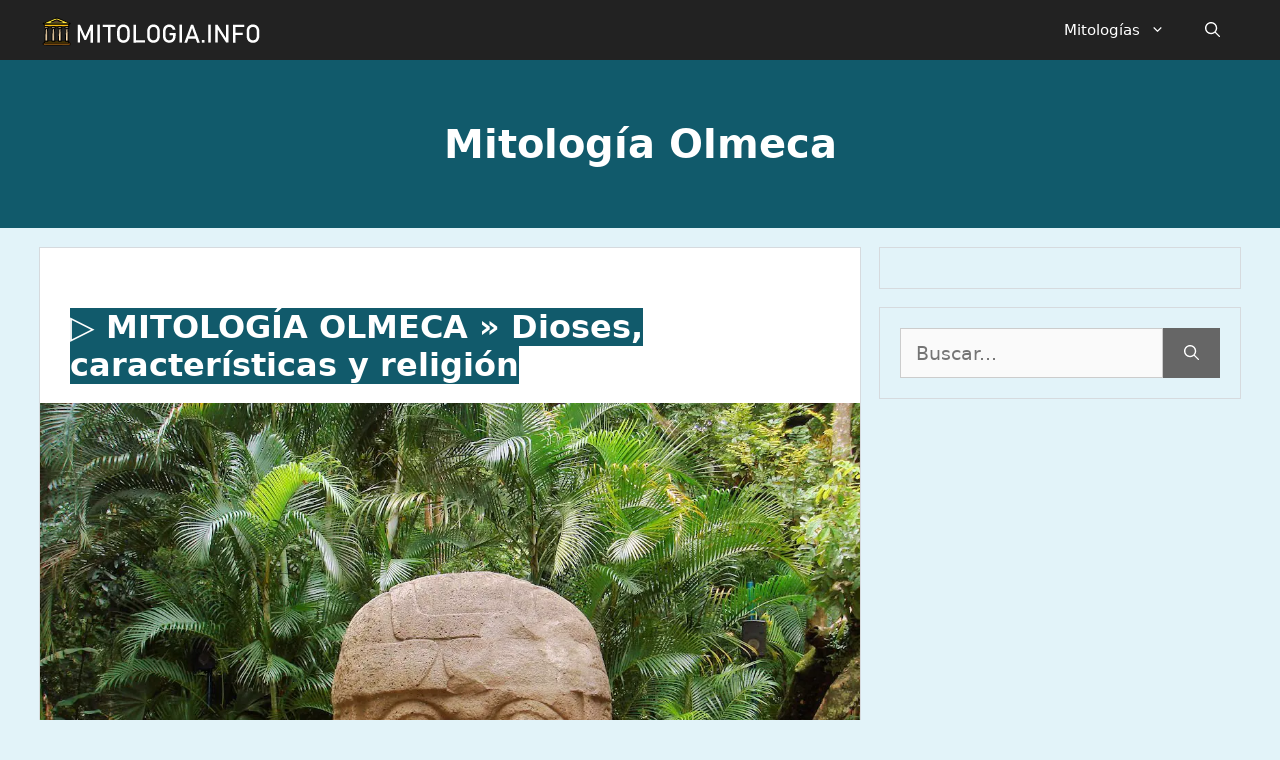

--- FILE ---
content_type: text/html; charset=UTF-8
request_url: https://www.mitologia.info/categoria/mitologia-olmeca/
body_size: 19328
content:
<!DOCTYPE html><html lang="es" prefix="og: https://ogp.me/ns#"><head><meta charset="UTF-8"/>
<script>var __ezHttpConsent={setByCat:function(src,tagType,attributes,category,force,customSetScriptFn=null){var setScript=function(){if(force||window.ezTcfConsent[category]){if(typeof customSetScriptFn==='function'){customSetScriptFn();}else{var scriptElement=document.createElement(tagType);scriptElement.src=src;attributes.forEach(function(attr){for(var key in attr){if(attr.hasOwnProperty(key)){scriptElement.setAttribute(key,attr[key]);}}});var firstScript=document.getElementsByTagName(tagType)[0];firstScript.parentNode.insertBefore(scriptElement,firstScript);}}};if(force||(window.ezTcfConsent&&window.ezTcfConsent.loaded)){setScript();}else if(typeof getEzConsentData==="function"){getEzConsentData().then(function(ezTcfConsent){if(ezTcfConsent&&ezTcfConsent.loaded){setScript();}else{console.error("cannot get ez consent data");force=true;setScript();}});}else{force=true;setScript();console.error("getEzConsentData is not a function");}},};</script>
<script>var ezTcfConsent=window.ezTcfConsent?window.ezTcfConsent:{loaded:false,store_info:false,develop_and_improve_services:false,measure_ad_performance:false,measure_content_performance:false,select_basic_ads:false,create_ad_profile:false,select_personalized_ads:false,create_content_profile:false,select_personalized_content:false,understand_audiences:false,use_limited_data_to_select_content:false,};function getEzConsentData(){return new Promise(function(resolve){document.addEventListener("ezConsentEvent",function(event){var ezTcfConsent=event.detail.ezTcfConsent;resolve(ezTcfConsent);});});}</script>
<script>if(typeof _setEzCookies!=='function'){function _setEzCookies(ezConsentData){var cookies=window.ezCookieQueue;for(var i=0;i<cookies.length;i++){var cookie=cookies[i];if(ezConsentData&&ezConsentData.loaded&&ezConsentData[cookie.tcfCategory]){document.cookie=cookie.name+"="+cookie.value;}}}}
window.ezCookieQueue=window.ezCookieQueue||[];if(typeof addEzCookies!=='function'){function addEzCookies(arr){window.ezCookieQueue=[...window.ezCookieQueue,...arr];}}
addEzCookies([{name:"ezoab_209366",value:"mod1; Path=/; Domain=mitologia.info; Max-Age=7200",tcfCategory:"store_info",isEzoic:"true",},{name:"ezosuibasgeneris-1",value:"39010706-3149-4035-6411-acc4fe1219d0; Path=/; Domain=mitologia.info; Expires=Sun, 17 Jan 2027 13:22:17 UTC; Secure; SameSite=None",tcfCategory:"understand_audiences",isEzoic:"true",}]);if(window.ezTcfConsent&&window.ezTcfConsent.loaded){_setEzCookies(window.ezTcfConsent);}else if(typeof getEzConsentData==="function"){getEzConsentData().then(function(ezTcfConsent){if(ezTcfConsent&&ezTcfConsent.loaded){_setEzCookies(window.ezTcfConsent);}else{console.error("cannot get ez consent data");_setEzCookies(window.ezTcfConsent);}});}else{console.error("getEzConsentData is not a function");_setEzCookies(window.ezTcfConsent);}</script><script type="text/javascript" data-ezscrex='false' data-cfasync='false'>window._ezaq = Object.assign({"edge_cache_status":12,"edge_response_time":436,"url":"https://www.mitologia.info/categoria/mitologia-olmeca/"}, typeof window._ezaq !== "undefined" ? window._ezaq : {});</script><script type="text/javascript" data-ezscrex='false' data-cfasync='false'>window._ezaq = Object.assign({"ab_test_id":"mod1"}, typeof window._ezaq !== "undefined" ? window._ezaq : {});window.__ez=window.__ez||{};window.__ez.tf={};</script><script type="text/javascript" data-ezscrex='false' data-cfasync='false'>window.ezDisableAds = true;</script>
<script data-ezscrex='false' data-cfasync='false' data-pagespeed-no-defer>var __ez=__ez||{};__ez.stms=Date.now();__ez.evt={};__ez.script={};__ez.ck=__ez.ck||{};__ez.template={};__ez.template.isOrig=true;window.__ezScriptHost="//www.ezojs.com";__ez.queue=__ez.queue||function(){var e=0,i=0,t=[],n=!1,o=[],r=[],s=!0,a=function(e,i,n,o,r,s,a){var l=arguments.length>7&&void 0!==arguments[7]?arguments[7]:window,d=this;this.name=e,this.funcName=i,this.parameters=null===n?null:w(n)?n:[n],this.isBlock=o,this.blockedBy=r,this.deleteWhenComplete=s,this.isError=!1,this.isComplete=!1,this.isInitialized=!1,this.proceedIfError=a,this.fWindow=l,this.isTimeDelay=!1,this.process=function(){f("... func = "+e),d.isInitialized=!0,d.isComplete=!0,f("... func.apply: "+e);var i=d.funcName.split("."),n=null,o=this.fWindow||window;i.length>3||(n=3===i.length?o[i[0]][i[1]][i[2]]:2===i.length?o[i[0]][i[1]]:o[d.funcName]),null!=n&&n.apply(null,this.parameters),!0===d.deleteWhenComplete&&delete t[e],!0===d.isBlock&&(f("----- F'D: "+d.name),m())}},l=function(e,i,t,n,o,r,s){var a=arguments.length>7&&void 0!==arguments[7]?arguments[7]:window,l=this;this.name=e,this.path=i,this.async=o,this.defer=r,this.isBlock=t,this.blockedBy=n,this.isInitialized=!1,this.isError=!1,this.isComplete=!1,this.proceedIfError=s,this.fWindow=a,this.isTimeDelay=!1,this.isPath=function(e){return"/"===e[0]&&"/"!==e[1]},this.getSrc=function(e){return void 0!==window.__ezScriptHost&&this.isPath(e)&&"banger.js"!==this.name?window.__ezScriptHost+e:e},this.process=function(){l.isInitialized=!0,f("... file = "+e);var i=this.fWindow?this.fWindow.document:document,t=i.createElement("script");t.src=this.getSrc(this.path),!0===o?t.async=!0:!0===r&&(t.defer=!0),t.onerror=function(){var e={url:window.location.href,name:l.name,path:l.path,user_agent:window.navigator.userAgent};"undefined"!=typeof _ezaq&&(e.pageview_id=_ezaq.page_view_id);var i=encodeURIComponent(JSON.stringify(e)),t=new XMLHttpRequest;t.open("GET","//g.ezoic.net/ezqlog?d="+i,!0),t.send(),f("----- ERR'D: "+l.name),l.isError=!0,!0===l.isBlock&&m()},t.onreadystatechange=t.onload=function(){var e=t.readyState;f("----- F'D: "+l.name),e&&!/loaded|complete/.test(e)||(l.isComplete=!0,!0===l.isBlock&&m())},i.getElementsByTagName("head")[0].appendChild(t)}},d=function(e,i){this.name=e,this.path="",this.async=!1,this.defer=!1,this.isBlock=!1,this.blockedBy=[],this.isInitialized=!0,this.isError=!1,this.isComplete=i,this.proceedIfError=!1,this.isTimeDelay=!1,this.process=function(){}};function c(e,i,n,s,a,d,c,u,f){var m=new l(e,i,n,s,a,d,c,f);!0===u?o[e]=m:r[e]=m,t[e]=m,h(m)}function h(e){!0!==u(e)&&0!=s&&e.process()}function u(e){if(!0===e.isTimeDelay&&!1===n)return f(e.name+" blocked = TIME DELAY!"),!0;if(w(e.blockedBy))for(var i=0;i<e.blockedBy.length;i++){var o=e.blockedBy[i];if(!1===t.hasOwnProperty(o))return f(e.name+" blocked = "+o),!0;if(!0===e.proceedIfError&&!0===t[o].isError)return!1;if(!1===t[o].isComplete)return f(e.name+" blocked = "+o),!0}return!1}function f(e){var i=window.location.href,t=new RegExp("[?&]ezq=([^&#]*)","i").exec(i);"1"===(t?t[1]:null)&&console.debug(e)}function m(){++e>200||(f("let's go"),p(o),p(r))}function p(e){for(var i in e)if(!1!==e.hasOwnProperty(i)){var t=e[i];!0===t.isComplete||u(t)||!0===t.isInitialized||!0===t.isError?!0===t.isError?f(t.name+": error"):!0===t.isComplete?f(t.name+": complete already"):!0===t.isInitialized&&f(t.name+": initialized already"):t.process()}}function w(e){return"[object Array]"==Object.prototype.toString.call(e)}return window.addEventListener("load",(function(){setTimeout((function(){n=!0,f("TDELAY -----"),m()}),5e3)}),!1),{addFile:c,addFileOnce:function(e,i,n,o,r,s,a,l,d){t[e]||c(e,i,n,o,r,s,a,l,d)},addDelayFile:function(e,i){var n=new l(e,i,!1,[],!1,!1,!0);n.isTimeDelay=!0,f(e+" ...  FILE! TDELAY"),r[e]=n,t[e]=n,h(n)},addFunc:function(e,n,s,l,d,c,u,f,m,p){!0===c&&(e=e+"_"+i++);var w=new a(e,n,s,l,d,u,f,p);!0===m?o[e]=w:r[e]=w,t[e]=w,h(w)},addDelayFunc:function(e,i,n){var o=new a(e,i,n,!1,[],!0,!0);o.isTimeDelay=!0,f(e+" ...  FUNCTION! TDELAY"),r[e]=o,t[e]=o,h(o)},items:t,processAll:m,setallowLoad:function(e){s=e},markLoaded:function(e){if(e&&0!==e.length){if(e in t){var i=t[e];!0===i.isComplete?f(i.name+" "+e+": error loaded duplicate"):(i.isComplete=!0,i.isInitialized=!0)}else t[e]=new d(e,!0);f("markLoaded dummyfile: "+t[e].name)}},logWhatsBlocked:function(){for(var e in t)!1!==t.hasOwnProperty(e)&&u(t[e])}}}();__ez.evt.add=function(e,t,n){e.addEventListener?e.addEventListener(t,n,!1):e.attachEvent?e.attachEvent("on"+t,n):e["on"+t]=n()},__ez.evt.remove=function(e,t,n){e.removeEventListener?e.removeEventListener(t,n,!1):e.detachEvent?e.detachEvent("on"+t,n):delete e["on"+t]};__ez.script.add=function(e){var t=document.createElement("script");t.src=e,t.async=!0,t.type="text/javascript",document.getElementsByTagName("head")[0].appendChild(t)};__ez.dot=__ez.dot||{};__ez.queue.addFileOnce('/detroitchicago/boise.js', '/detroitchicago/boise.js?gcb=195-0&cb=5', true, [], true, false, true, false);__ez.queue.addFileOnce('/parsonsmaize/abilene.js', '/parsonsmaize/abilene.js?gcb=195-0&cb=e80eca0cdb', true, [], true, false, true, false);__ez.queue.addFileOnce('/parsonsmaize/mulvane.js', '/parsonsmaize/mulvane.js?gcb=195-0&cb=e75e48eec0', true, ['/parsonsmaize/abilene.js'], true, false, true, false);__ez.queue.addFileOnce('/detroitchicago/birmingham.js', '/detroitchicago/birmingham.js?gcb=195-0&cb=539c47377c', true, ['/parsonsmaize/abilene.js'], true, false, true, false);</script>
<script data-ezscrex="false" type="text/javascript" data-cfasync="false">window._ezaq = Object.assign({"ad_cache_level":0,"adpicker_placement_cnt":0,"ai_placeholder_cache_level":0,"ai_placeholder_placement_cnt":-1,"domain":"mitologia.info","domain_id":209366,"ezcache_level":1,"ezcache_skip_code":0,"has_bad_image":0,"has_bad_words":0,"is_sitespeed":0,"lt_cache_level":0,"response_size":95131,"response_size_orig":89332,"response_time_orig":423,"template_id":5,"url":"https://www.mitologia.info/categoria/mitologia-olmeca/","word_count":0,"worst_bad_word_level":0}, typeof window._ezaq !== "undefined" ? window._ezaq : {});__ez.queue.markLoaded('ezaqBaseReady');</script>
<script type='text/javascript' data-ezscrex='false' data-cfasync='false'>
window.ezAnalyticsStatic = true;

function analyticsAddScript(script) {
	var ezDynamic = document.createElement('script');
	ezDynamic.type = 'text/javascript';
	ezDynamic.innerHTML = script;
	document.head.appendChild(ezDynamic);
}
function getCookiesWithPrefix() {
    var allCookies = document.cookie.split(';');
    var cookiesWithPrefix = {};

    for (var i = 0; i < allCookies.length; i++) {
        var cookie = allCookies[i].trim();

        for (var j = 0; j < arguments.length; j++) {
            var prefix = arguments[j];
            if (cookie.indexOf(prefix) === 0) {
                var cookieParts = cookie.split('=');
                var cookieName = cookieParts[0];
                var cookieValue = cookieParts.slice(1).join('=');
                cookiesWithPrefix[cookieName] = decodeURIComponent(cookieValue);
                break; // Once matched, no need to check other prefixes
            }
        }
    }

    return cookiesWithPrefix;
}
function productAnalytics() {
	var d = {"pr":[6],"omd5":"1ed8042f0ce92d5c7e517c6afacce641","nar":"risk score"};
	d.u = _ezaq.url;
	d.p = _ezaq.page_view_id;
	d.v = _ezaq.visit_uuid;
	d.ab = _ezaq.ab_test_id;
	d.e = JSON.stringify(_ezaq);
	d.ref = document.referrer;
	d.c = getCookiesWithPrefix('active_template', 'ez', 'lp_');
	if(typeof ez_utmParams !== 'undefined') {
		d.utm = ez_utmParams;
	}

	var dataText = JSON.stringify(d);
	var xhr = new XMLHttpRequest();
	xhr.open('POST','/ezais/analytics?cb=1', true);
	xhr.onload = function () {
		if (xhr.status!=200) {
            return;
		}

        if(document.readyState !== 'loading') {
            analyticsAddScript(xhr.response);
            return;
        }

        var eventFunc = function() {
            if(document.readyState === 'loading') {
                return;
            }
            document.removeEventListener('readystatechange', eventFunc, false);
            analyticsAddScript(xhr.response);
        };

        document.addEventListener('readystatechange', eventFunc, false);
	};
	xhr.setRequestHeader('Content-Type','text/plain');
	xhr.send(dataText);
}
__ez.queue.addFunc("productAnalytics", "productAnalytics", null, true, ['ezaqBaseReady'], false, false, false, true);
</script><base href="https://www.mitologia.info/categoria/mitologia-olmeca/"/>
	
		<style>img:is([sizes="auto" i], [sizes^="auto," i]) { contain-intrinsic-size: 3000px 1500px }</style>
	<meta name="viewport" content="width=device-width, initial-scale=1"/>
<!-- Optimización para motores de búsqueda de Rank Math -  https://rankmath.com/ -->
<title>Mitología Olmeca - Mitologia.info</title>
<meta name="robots" content="follow, noindex"/>
<meta property="og:locale" content="es_ES"/>
<meta property="og:type" content="article"/>
<meta property="og:title" content="Mitología Olmeca - Mitologia.info"/>
<meta property="og:url" content="https://www.mitologia.info/categoria/mitologia-olmeca/"/>
<meta property="og:site_name" content="Mitologia"/>
<meta name="twitter:card" content="summary_large_image"/>
<meta name="twitter:title" content="Mitología Olmeca - Mitologia.info"/>
<meta name="twitter:label1" content="Entradas"/>
<meta name="twitter:data1" content="1"/>
<script type="application/ld+json" class="rank-math-schema">{"@context":"https://schema.org","@graph":[{"@type":"Organization","@id":"https://www.mitologia.info/#organization","name":"Mitologia.info","url":"https://www.mitologia.info","logo":{"@type":"ImageObject","@id":"https://www.mitologia.info/#logo","url":"https://www.mitologia.info/wp-content/uploads/2017/09/logomitologiapng.png","contentUrl":"https://www.mitologia.info/wp-content/uploads/2017/09/logomitologiapng.png","caption":"Mitologia.info","inLanguage":"es","width":"300","height":"57"}},{"@type":"WebSite","@id":"https://www.mitologia.info/#website","url":"https://www.mitologia.info","name":"Mitologia.info","publisher":{"@id":"https://www.mitologia.info/#organization"},"inLanguage":"es"},{"@type":"BreadcrumbList","@id":"https://www.mitologia.info/categoria/mitologia-olmeca/#breadcrumb","itemListElement":[{"@type":"ListItem","position":"1","item":{"@id":"https://www.mitologia.info","name":"Portada"}},{"@type":"ListItem","position":"2","item":{"@id":"https://www.mitologia.info/categoria/mitologia-olmeca/","name":"Mitolog\u00eda Olmeca"}}]},{"@type":"CollectionPage","@id":"https://www.mitologia.info/categoria/mitologia-olmeca/#webpage","url":"https://www.mitologia.info/categoria/mitologia-olmeca/","name":"Mitolog\u00eda Olmeca - Mitologia.info","isPartOf":{"@id":"https://www.mitologia.info/#website"},"inLanguage":"es","breadcrumb":{"@id":"https://www.mitologia.info/categoria/mitologia-olmeca/#breadcrumb"}}]}</script>
<!-- /Plugin Rank Math WordPress SEO -->

<link rel="alternate" type="application/rss+xml" title="Mitologia » Feed" href="https://www.mitologia.info/feed/"/>
<link rel="alternate" type="application/rss+xml" title="Mitologia » Feed de los comentarios" href="https://www.mitologia.info/comments/feed/"/>
<link rel="alternate" type="application/rss+xml" title="Mitologia » Categoría Mitología Olmeca del feed" href="https://www.mitologia.info/categoria/mitologia-olmeca/feed/"/>
<script>
window._wpemojiSettings = {"baseUrl":"https:\/\/s.w.org\/images\/core\/emoji\/15.0.3\/72x72\/","ext":".png","svgUrl":"https:\/\/s.w.org\/images\/core\/emoji\/15.0.3\/svg\/","svgExt":".svg","source":{"concatemoji":"https:\/\/www.mitologia.info\/wp-includes\/js\/wp-emoji-release.min.js?ver=6.7.4"}};
/*! This file is auto-generated */
!function(i,n){var o,s,e;function c(e){try{var t={supportTests:e,timestamp:(new Date).valueOf()};sessionStorage.setItem(o,JSON.stringify(t))}catch(e){}}function p(e,t,n){e.clearRect(0,0,e.canvas.width,e.canvas.height),e.fillText(t,0,0);var t=new Uint32Array(e.getImageData(0,0,e.canvas.width,e.canvas.height).data),r=(e.clearRect(0,0,e.canvas.width,e.canvas.height),e.fillText(n,0,0),new Uint32Array(e.getImageData(0,0,e.canvas.width,e.canvas.height).data));return t.every(function(e,t){return e===r[t]})}function u(e,t,n){switch(t){case"flag":return n(e,"\ud83c\udff3\ufe0f\u200d\u26a7\ufe0f","\ud83c\udff3\ufe0f\u200b\u26a7\ufe0f")?!1:!n(e,"\ud83c\uddfa\ud83c\uddf3","\ud83c\uddfa\u200b\ud83c\uddf3")&&!n(e,"\ud83c\udff4\udb40\udc67\udb40\udc62\udb40\udc65\udb40\udc6e\udb40\udc67\udb40\udc7f","\ud83c\udff4\u200b\udb40\udc67\u200b\udb40\udc62\u200b\udb40\udc65\u200b\udb40\udc6e\u200b\udb40\udc67\u200b\udb40\udc7f");case"emoji":return!n(e,"\ud83d\udc26\u200d\u2b1b","\ud83d\udc26\u200b\u2b1b")}return!1}function f(e,t,n){var r="undefined"!=typeof WorkerGlobalScope&&self instanceof WorkerGlobalScope?new OffscreenCanvas(300,150):i.createElement("canvas"),a=r.getContext("2d",{willReadFrequently:!0}),o=(a.textBaseline="top",a.font="600 32px Arial",{});return e.forEach(function(e){o[e]=t(a,e,n)}),o}function t(e){var t=i.createElement("script");t.src=e,t.defer=!0,i.head.appendChild(t)}"undefined"!=typeof Promise&&(o="wpEmojiSettingsSupports",s=["flag","emoji"],n.supports={everything:!0,everythingExceptFlag:!0},e=new Promise(function(e){i.addEventListener("DOMContentLoaded",e,{once:!0})}),new Promise(function(t){var n=function(){try{var e=JSON.parse(sessionStorage.getItem(o));if("object"==typeof e&&"number"==typeof e.timestamp&&(new Date).valueOf()<e.timestamp+604800&&"object"==typeof e.supportTests)return e.supportTests}catch(e){}return null}();if(!n){if("undefined"!=typeof Worker&&"undefined"!=typeof OffscreenCanvas&&"undefined"!=typeof URL&&URL.createObjectURL&&"undefined"!=typeof Blob)try{var e="postMessage("+f.toString()+"("+[JSON.stringify(s),u.toString(),p.toString()].join(",")+"));",r=new Blob([e],{type:"text/javascript"}),a=new Worker(URL.createObjectURL(r),{name:"wpTestEmojiSupports"});return void(a.onmessage=function(e){c(n=e.data),a.terminate(),t(n)})}catch(e){}c(n=f(s,u,p))}t(n)}).then(function(e){for(var t in e)n.supports[t]=e[t],n.supports.everything=n.supports.everything&&n.supports[t],"flag"!==t&&(n.supports.everythingExceptFlag=n.supports.everythingExceptFlag&&n.supports[t]);n.supports.everythingExceptFlag=n.supports.everythingExceptFlag&&!n.supports.flag,n.DOMReady=!1,n.readyCallback=function(){n.DOMReady=!0}}).then(function(){return e}).then(function(){var e;n.supports.everything||(n.readyCallback(),(e=n.source||{}).concatemoji?t(e.concatemoji):e.wpemoji&&e.twemoji&&(t(e.twemoji),t(e.wpemoji)))}))}((window,document),window._wpemojiSettings);
</script>
<style id="wp-emoji-styles-inline-css">

	img.wp-smiley, img.emoji {
		display: inline !important;
		border: none !important;
		box-shadow: none !important;
		height: 1em !important;
		width: 1em !important;
		margin: 0 0.07em !important;
		vertical-align: -0.1em !important;
		background: none !important;
		padding: 0 !important;
	}
</style>
<style id="classic-theme-styles-inline-css">
/*! This file is auto-generated */
.wp-block-button__link{color:#fff;background-color:#32373c;border-radius:9999px;box-shadow:none;text-decoration:none;padding:calc(.667em + 2px) calc(1.333em + 2px);font-size:1.125em}.wp-block-file__button{background:#32373c;color:#fff;text-decoration:none}
</style>
<style id="global-styles-inline-css">
:root{--wp--preset--aspect-ratio--square: 1;--wp--preset--aspect-ratio--4-3: 4/3;--wp--preset--aspect-ratio--3-4: 3/4;--wp--preset--aspect-ratio--3-2: 3/2;--wp--preset--aspect-ratio--2-3: 2/3;--wp--preset--aspect-ratio--16-9: 16/9;--wp--preset--aspect-ratio--9-16: 9/16;--wp--preset--color--black: #000000;--wp--preset--color--cyan-bluish-gray: #abb8c3;--wp--preset--color--white: #ffffff;--wp--preset--color--pale-pink: #f78da7;--wp--preset--color--vivid-red: #cf2e2e;--wp--preset--color--luminous-vivid-orange: #ff6900;--wp--preset--color--luminous-vivid-amber: #fcb900;--wp--preset--color--light-green-cyan: #7bdcb5;--wp--preset--color--vivid-green-cyan: #00d084;--wp--preset--color--pale-cyan-blue: #8ed1fc;--wp--preset--color--vivid-cyan-blue: #0693e3;--wp--preset--color--vivid-purple: #9b51e0;--wp--preset--color--contrast: var(--contrast);--wp--preset--color--contrast-2: var(--contrast-2);--wp--preset--color--contrast-3: var(--contrast-3);--wp--preset--color--base: var(--base);--wp--preset--color--base-2: var(--base-2);--wp--preset--color--base-3: var(--base-3);--wp--preset--color--accent: var(--accent);--wp--preset--gradient--vivid-cyan-blue-to-vivid-purple: linear-gradient(135deg,rgba(6,147,227,1) 0%,rgb(155,81,224) 100%);--wp--preset--gradient--light-green-cyan-to-vivid-green-cyan: linear-gradient(135deg,rgb(122,220,180) 0%,rgb(0,208,130) 100%);--wp--preset--gradient--luminous-vivid-amber-to-luminous-vivid-orange: linear-gradient(135deg,rgba(252,185,0,1) 0%,rgba(255,105,0,1) 100%);--wp--preset--gradient--luminous-vivid-orange-to-vivid-red: linear-gradient(135deg,rgba(255,105,0,1) 0%,rgb(207,46,46) 100%);--wp--preset--gradient--very-light-gray-to-cyan-bluish-gray: linear-gradient(135deg,rgb(238,238,238) 0%,rgb(169,184,195) 100%);--wp--preset--gradient--cool-to-warm-spectrum: linear-gradient(135deg,rgb(74,234,220) 0%,rgb(151,120,209) 20%,rgb(207,42,186) 40%,rgb(238,44,130) 60%,rgb(251,105,98) 80%,rgb(254,248,76) 100%);--wp--preset--gradient--blush-light-purple: linear-gradient(135deg,rgb(255,206,236) 0%,rgb(152,150,240) 100%);--wp--preset--gradient--blush-bordeaux: linear-gradient(135deg,rgb(254,205,165) 0%,rgb(254,45,45) 50%,rgb(107,0,62) 100%);--wp--preset--gradient--luminous-dusk: linear-gradient(135deg,rgb(255,203,112) 0%,rgb(199,81,192) 50%,rgb(65,88,208) 100%);--wp--preset--gradient--pale-ocean: linear-gradient(135deg,rgb(255,245,203) 0%,rgb(182,227,212) 50%,rgb(51,167,181) 100%);--wp--preset--gradient--electric-grass: linear-gradient(135deg,rgb(202,248,128) 0%,rgb(113,206,126) 100%);--wp--preset--gradient--midnight: linear-gradient(135deg,rgb(2,3,129) 0%,rgb(40,116,252) 100%);--wp--preset--font-size--small: 13px;--wp--preset--font-size--medium: 20px;--wp--preset--font-size--large: 36px;--wp--preset--font-size--x-large: 42px;--wp--preset--spacing--20: 0.44rem;--wp--preset--spacing--30: 0.67rem;--wp--preset--spacing--40: 1rem;--wp--preset--spacing--50: 1.5rem;--wp--preset--spacing--60: 2.25rem;--wp--preset--spacing--70: 3.38rem;--wp--preset--spacing--80: 5.06rem;--wp--preset--shadow--natural: 6px 6px 9px rgba(0, 0, 0, 0.2);--wp--preset--shadow--deep: 12px 12px 50px rgba(0, 0, 0, 0.4);--wp--preset--shadow--sharp: 6px 6px 0px rgba(0, 0, 0, 0.2);--wp--preset--shadow--outlined: 6px 6px 0px -3px rgba(255, 255, 255, 1), 6px 6px rgba(0, 0, 0, 1);--wp--preset--shadow--crisp: 6px 6px 0px rgba(0, 0, 0, 1);}:where(.is-layout-flex){gap: 0.5em;}:where(.is-layout-grid){gap: 0.5em;}body .is-layout-flex{display: flex;}.is-layout-flex{flex-wrap: wrap;align-items: center;}.is-layout-flex > :is(*, div){margin: 0;}body .is-layout-grid{display: grid;}.is-layout-grid > :is(*, div){margin: 0;}:where(.wp-block-columns.is-layout-flex){gap: 2em;}:where(.wp-block-columns.is-layout-grid){gap: 2em;}:where(.wp-block-post-template.is-layout-flex){gap: 1.25em;}:where(.wp-block-post-template.is-layout-grid){gap: 1.25em;}.has-black-color{color: var(--wp--preset--color--black) !important;}.has-cyan-bluish-gray-color{color: var(--wp--preset--color--cyan-bluish-gray) !important;}.has-white-color{color: var(--wp--preset--color--white) !important;}.has-pale-pink-color{color: var(--wp--preset--color--pale-pink) !important;}.has-vivid-red-color{color: var(--wp--preset--color--vivid-red) !important;}.has-luminous-vivid-orange-color{color: var(--wp--preset--color--luminous-vivid-orange) !important;}.has-luminous-vivid-amber-color{color: var(--wp--preset--color--luminous-vivid-amber) !important;}.has-light-green-cyan-color{color: var(--wp--preset--color--light-green-cyan) !important;}.has-vivid-green-cyan-color{color: var(--wp--preset--color--vivid-green-cyan) !important;}.has-pale-cyan-blue-color{color: var(--wp--preset--color--pale-cyan-blue) !important;}.has-vivid-cyan-blue-color{color: var(--wp--preset--color--vivid-cyan-blue) !important;}.has-vivid-purple-color{color: var(--wp--preset--color--vivid-purple) !important;}.has-black-background-color{background-color: var(--wp--preset--color--black) !important;}.has-cyan-bluish-gray-background-color{background-color: var(--wp--preset--color--cyan-bluish-gray) !important;}.has-white-background-color{background-color: var(--wp--preset--color--white) !important;}.has-pale-pink-background-color{background-color: var(--wp--preset--color--pale-pink) !important;}.has-vivid-red-background-color{background-color: var(--wp--preset--color--vivid-red) !important;}.has-luminous-vivid-orange-background-color{background-color: var(--wp--preset--color--luminous-vivid-orange) !important;}.has-luminous-vivid-amber-background-color{background-color: var(--wp--preset--color--luminous-vivid-amber) !important;}.has-light-green-cyan-background-color{background-color: var(--wp--preset--color--light-green-cyan) !important;}.has-vivid-green-cyan-background-color{background-color: var(--wp--preset--color--vivid-green-cyan) !important;}.has-pale-cyan-blue-background-color{background-color: var(--wp--preset--color--pale-cyan-blue) !important;}.has-vivid-cyan-blue-background-color{background-color: var(--wp--preset--color--vivid-cyan-blue) !important;}.has-vivid-purple-background-color{background-color: var(--wp--preset--color--vivid-purple) !important;}.has-black-border-color{border-color: var(--wp--preset--color--black) !important;}.has-cyan-bluish-gray-border-color{border-color: var(--wp--preset--color--cyan-bluish-gray) !important;}.has-white-border-color{border-color: var(--wp--preset--color--white) !important;}.has-pale-pink-border-color{border-color: var(--wp--preset--color--pale-pink) !important;}.has-vivid-red-border-color{border-color: var(--wp--preset--color--vivid-red) !important;}.has-luminous-vivid-orange-border-color{border-color: var(--wp--preset--color--luminous-vivid-orange) !important;}.has-luminous-vivid-amber-border-color{border-color: var(--wp--preset--color--luminous-vivid-amber) !important;}.has-light-green-cyan-border-color{border-color: var(--wp--preset--color--light-green-cyan) !important;}.has-vivid-green-cyan-border-color{border-color: var(--wp--preset--color--vivid-green-cyan) !important;}.has-pale-cyan-blue-border-color{border-color: var(--wp--preset--color--pale-cyan-blue) !important;}.has-vivid-cyan-blue-border-color{border-color: var(--wp--preset--color--vivid-cyan-blue) !important;}.has-vivid-purple-border-color{border-color: var(--wp--preset--color--vivid-purple) !important;}.has-vivid-cyan-blue-to-vivid-purple-gradient-background{background: var(--wp--preset--gradient--vivid-cyan-blue-to-vivid-purple) !important;}.has-light-green-cyan-to-vivid-green-cyan-gradient-background{background: var(--wp--preset--gradient--light-green-cyan-to-vivid-green-cyan) !important;}.has-luminous-vivid-amber-to-luminous-vivid-orange-gradient-background{background: var(--wp--preset--gradient--luminous-vivid-amber-to-luminous-vivid-orange) !important;}.has-luminous-vivid-orange-to-vivid-red-gradient-background{background: var(--wp--preset--gradient--luminous-vivid-orange-to-vivid-red) !important;}.has-very-light-gray-to-cyan-bluish-gray-gradient-background{background: var(--wp--preset--gradient--very-light-gray-to-cyan-bluish-gray) !important;}.has-cool-to-warm-spectrum-gradient-background{background: var(--wp--preset--gradient--cool-to-warm-spectrum) !important;}.has-blush-light-purple-gradient-background{background: var(--wp--preset--gradient--blush-light-purple) !important;}.has-blush-bordeaux-gradient-background{background: var(--wp--preset--gradient--blush-bordeaux) !important;}.has-luminous-dusk-gradient-background{background: var(--wp--preset--gradient--luminous-dusk) !important;}.has-pale-ocean-gradient-background{background: var(--wp--preset--gradient--pale-ocean) !important;}.has-electric-grass-gradient-background{background: var(--wp--preset--gradient--electric-grass) !important;}.has-midnight-gradient-background{background: var(--wp--preset--gradient--midnight) !important;}.has-small-font-size{font-size: var(--wp--preset--font-size--small) !important;}.has-medium-font-size{font-size: var(--wp--preset--font-size--medium) !important;}.has-large-font-size{font-size: var(--wp--preset--font-size--large) !important;}.has-x-large-font-size{font-size: var(--wp--preset--font-size--x-large) !important;}
:where(.wp-block-post-template.is-layout-flex){gap: 1.25em;}:where(.wp-block-post-template.is-layout-grid){gap: 1.25em;}
:where(.wp-block-columns.is-layout-flex){gap: 2em;}:where(.wp-block-columns.is-layout-grid){gap: 2em;}
:root :where(.wp-block-pullquote){font-size: 1.5em;line-height: 1.6;}
</style>
<link rel="stylesheet" id="generate-widget-areas-css" href="https://www.mitologia.info/wp-content/themes/generatepress/assets/css/components/widget-areas.min.css?ver=3.6.0" media="all"/>
<link rel="stylesheet" id="generate-style-css" href="https://www.mitologia.info/wp-content/themes/generatepress/assets/css/main.min.css?ver=3.6.0" media="all"/>
<style id="generate-style-inline-css">
.no-featured-image-padding .post-image {margin-left:-30px;margin-right:-30px;}.post-image-above-header .no-featured-image-padding .inside-article .post-image {margin-top:-30px;}@media (max-width:768px){.no-featured-image-padding .post-image {margin-left:-10px;margin-right:-10px;}.post-image-above-header .no-featured-image-padding .inside-article .post-image {margin-top:-5px;}}
.generate-columns {margin-bottom: 20px;padding-left: 20px;}.generate-columns-container {margin-left: -20px;}.page-header {margin-bottom: 20px;margin-left: 20px}.generate-columns-container > .paging-navigation {margin-left: 20px;}
body{background-color:#e2f3f9;color:#3a3a3a;}a{color:#1e73be;}a:hover, a:focus, a:active{color:#000000;}.wp-block-group__inner-container{max-width:1200px;margin-left:auto;margin-right:auto;}.site-header .header-image{width:222px;}.generate-back-to-top{font-size:20px;border-radius:3px;position:fixed;bottom:30px;right:30px;line-height:40px;width:40px;text-align:center;z-index:10;transition:opacity 300ms ease-in-out;opacity:0.1;transform:translateY(1000px);}.generate-back-to-top__show{opacity:1;transform:translateY(0);}.navigation-search{position:absolute;left:-99999px;pointer-events:none;visibility:hidden;z-index:20;width:100%;top:0;transition:opacity 100ms ease-in-out;opacity:0;}.navigation-search.nav-search-active{left:0;right:0;pointer-events:auto;visibility:visible;opacity:1;}.navigation-search input[type="search"]{outline:0;border:0;vertical-align:bottom;line-height:1;opacity:0.9;width:100%;z-index:20;border-radius:0;-webkit-appearance:none;height:60px;}.navigation-search input::-ms-clear{display:none;width:0;height:0;}.navigation-search input::-ms-reveal{display:none;width:0;height:0;}.navigation-search input::-webkit-search-decoration, .navigation-search input::-webkit-search-cancel-button, .navigation-search input::-webkit-search-results-button, .navigation-search input::-webkit-search-results-decoration{display:none;}.gen-sidebar-nav .navigation-search{top:auto;bottom:0;}:root{--contrast:#222222;--contrast-2:#575760;--contrast-3:#b2b2be;--base:#f0f0f0;--base-2:#f7f8f9;--base-3:#ffffff;--accent:#1e73be;}:root .has-contrast-color{color:var(--contrast);}:root .has-contrast-background-color{background-color:var(--contrast);}:root .has-contrast-2-color{color:var(--contrast-2);}:root .has-contrast-2-background-color{background-color:var(--contrast-2);}:root .has-contrast-3-color{color:var(--contrast-3);}:root .has-contrast-3-background-color{background-color:var(--contrast-3);}:root .has-base-color{color:var(--base);}:root .has-base-background-color{background-color:var(--base);}:root .has-base-2-color{color:var(--base-2);}:root .has-base-2-background-color{background-color:var(--base-2);}:root .has-base-3-color{color:var(--base-3);}:root .has-base-3-background-color{background-color:var(--base-3);}:root .has-accent-color{color:var(--accent);}:root .has-accent-background-color{background-color:var(--accent);}body, button, input, select, textarea{font-family:-apple-system, system-ui, BlinkMacSystemFont, "Segoe UI", Helvetica, Arial, sans-serif, "Apple Color Emoji", "Segoe UI Emoji", "Segoe UI Symbol";font-size:19px;}body{line-height:1.7;}p{margin-bottom:1.9em;}.entry-content > [class*="wp-block-"]:not(:last-child):not(.wp-block-heading){margin-bottom:1.9em;}.main-title{font-size:45px;}.main-navigation .main-nav ul ul li a{font-size:14px;}.sidebar .widget, .footer-widgets .widget{font-size:17px;}h1{font-weight:bold;font-size:40px;}h2{font-weight:bold;font-size:32px;margin-bottom:30px;}h3{font-weight:bold;font-size:25px;line-height:1.6em;}h4{font-size:inherit;}h5{font-size:inherit;}@media (max-width:768px){.main-title{font-size:30px;}h1{font-size:30px;}h2{font-size:25px;}}.top-bar{background-color:#636363;color:#ffffff;}.top-bar a{color:#ffffff;}.top-bar a:hover{color:#303030;}.site-header{background-color:#222222;color:#ffffff;}.site-header a{color:#1e73be;}.main-title a,.main-title a:hover{color:#222222;}.site-description{color:#757575;}.mobile-menu-control-wrapper .menu-toggle,.mobile-menu-control-wrapper .menu-toggle:hover,.mobile-menu-control-wrapper .menu-toggle:focus,.has-inline-mobile-toggle #site-navigation.toggled{background-color:rgba(0, 0, 0, 0.02);}.main-navigation,.main-navigation ul ul{background-color:#222222;}.main-navigation .main-nav ul li a, .main-navigation .menu-toggle, .main-navigation .menu-bar-items{color:#ffffff;}.main-navigation .main-nav ul li:not([class*="current-menu-"]):hover > a, .main-navigation .main-nav ul li:not([class*="current-menu-"]):focus > a, .main-navigation .main-nav ul li.sfHover:not([class*="current-menu-"]) > a, .main-navigation .menu-bar-item:hover > a, .main-navigation .menu-bar-item.sfHover > a{color:#ffffff;background-color:#000000;}button.menu-toggle:hover,button.menu-toggle:focus{color:#ffffff;}.main-navigation .main-nav ul li[class*="current-menu-"] > a{color:#ffffff;background-color:#222222;}.navigation-search input[type="search"],.navigation-search input[type="search"]:active, .navigation-search input[type="search"]:focus, .main-navigation .main-nav ul li.search-item.active > a, .main-navigation .menu-bar-items .search-item.active > a{color:#ffffff;background-color:#000000;}.main-navigation ul ul{background-color:#3f3f3f;}.main-navigation .main-nav ul ul li a{color:#ffffff;}.main-navigation .main-nav ul ul li:not([class*="current-menu-"]):hover > a,.main-navigation .main-nav ul ul li:not([class*="current-menu-"]):focus > a, .main-navigation .main-nav ul ul li.sfHover:not([class*="current-menu-"]) > a{color:#ffffff;background-color:#000000;}.main-navigation .main-nav ul ul li[class*="current-menu-"] > a{color:#ffffff;background-color:#222222;}.separate-containers .inside-article, .separate-containers .comments-area, .separate-containers .page-header, .one-container .container, .separate-containers .paging-navigation, .inside-page-header{background-color:#ffffff;}.entry-title a:hover{color:#55555e;}.entry-meta{color:#595959;}.sidebar .widget{background-color:#e2f3f9;}.sidebar .widget .widget-title{color:#ffffff;}.footer-widgets{background-color:#ffffff;}.footer-widgets .widget-title{color:#ffffff;}.site-info{color:#ffffff;background-color:#115a6b;}.site-info a{color:#ffffff;}.site-info a:hover{color:#caf9f9;}.footer-bar .widget_nav_menu .current-menu-item a{color:#caf9f9;}input[type="text"],input[type="email"],input[type="url"],input[type="password"],input[type="search"],input[type="tel"],input[type="number"],textarea,select{color:#666666;background-color:#fafafa;border-color:#cccccc;}input[type="text"]:focus,input[type="email"]:focus,input[type="url"]:focus,input[type="password"]:focus,input[type="search"]:focus,input[type="tel"]:focus,input[type="number"]:focus,textarea:focus,select:focus{color:#666666;background-color:#ffffff;border-color:#bfbfbf;}button,html input[type="button"],input[type="reset"],input[type="submit"],a.button,a.wp-block-button__link:not(.has-background){color:#ffffff;background-color:#666666;}button:hover,html input[type="button"]:hover,input[type="reset"]:hover,input[type="submit"]:hover,a.button:hover,button:focus,html input[type="button"]:focus,input[type="reset"]:focus,input[type="submit"]:focus,a.button:focus,a.wp-block-button__link:not(.has-background):active,a.wp-block-button__link:not(.has-background):focus,a.wp-block-button__link:not(.has-background):hover{color:#ffffff;background-color:#3f3f3f;}a.generate-back-to-top{background-color:#3e839b;color:#ffffff;}a.generate-back-to-top:hover,a.generate-back-to-top:focus{background-color:#1e72bd;color:#ffffff;}:root{--gp-search-modal-bg-color:var(--base-3);--gp-search-modal-text-color:var(--contrast);--gp-search-modal-overlay-bg-color:rgba(0,0,0,0.2);}@media (max-width: 768px){.main-navigation .menu-bar-item:hover > a, .main-navigation .menu-bar-item.sfHover > a{background:none;color:#ffffff;}}.inside-top-bar{padding:10px;}.inside-top-bar.grid-container{max-width:1220px;}.inside-header{padding:0px 40px 0px 40px;}.inside-header.grid-container{max-width:1280px;}.separate-containers .inside-article, .separate-containers .comments-area, .separate-containers .page-header, .separate-containers .paging-navigation, .one-container .site-content, .inside-page-header{padding:30px;}.site-main .wp-block-group__inner-container{padding:30px;}.separate-containers .paging-navigation{padding-top:20px;padding-bottom:20px;}.entry-content .alignwide, body:not(.no-sidebar) .entry-content .alignfull{margin-left:-30px;width:calc(100% + 60px);max-width:calc(100% + 60px);}.one-container.right-sidebar .site-main,.one-container.both-right .site-main{margin-right:30px;}.one-container.left-sidebar .site-main,.one-container.both-left .site-main{margin-left:30px;}.one-container.both-sidebars .site-main{margin:0px 30px 0px 30px;}.one-container.archive .post:not(:last-child):not(.is-loop-template-item), .one-container.blog .post:not(:last-child):not(.is-loop-template-item){padding-bottom:30px;}.main-navigation ul ul{width:250px;}.rtl .menu-item-has-children .dropdown-menu-toggle{padding-left:20px;}.rtl .main-navigation .main-nav ul li.menu-item-has-children > a{padding-right:20px;}.widget-area .widget{padding:20px;}.footer-widgets-container.grid-container{max-width:1280px;}.inside-site-info{padding:20px;}.inside-site-info.grid-container{max-width:1240px;}@media (max-width:768px){.separate-containers .inside-article, .separate-containers .comments-area, .separate-containers .page-header, .separate-containers .paging-navigation, .one-container .site-content, .inside-page-header{padding:5px 10px 20px 10px;}.site-main .wp-block-group__inner-container{padding:5px 10px 20px 10px;}.inside-header{padding-top:0px;padding-right:5px;padding-bottom:0px;padding-left:5px;}.widget-area .widget{padding-top:5px;padding-right:10px;padding-bottom:20px;padding-left:10px;}.inside-site-info{padding-right:10px;padding-left:10px;}.entry-content .alignwide, body:not(.no-sidebar) .entry-content .alignfull{margin-left:-10px;width:calc(100% + 20px);max-width:calc(100% + 20px);}.one-container .site-main .paging-navigation{margin-bottom:20px;}}/* End cached CSS */.is-right-sidebar{width:30%;}.is-left-sidebar{width:25%;}.site-content .content-area{width:70%;}@media (max-width: 768px){.main-navigation .menu-toggle,.sidebar-nav-mobile:not(#sticky-placeholder){display:block;}.main-navigation ul,.gen-sidebar-nav,.main-navigation:not(.slideout-navigation):not(.toggled) .main-nav > ul,.has-inline-mobile-toggle #site-navigation .inside-navigation > *:not(.navigation-search):not(.main-nav){display:none;}.nav-align-right .inside-navigation,.nav-align-center .inside-navigation{justify-content:space-between;}.has-inline-mobile-toggle .mobile-menu-control-wrapper{display:flex;flex-wrap:wrap;}.has-inline-mobile-toggle .inside-header{flex-direction:row;text-align:left;flex-wrap:wrap;}.has-inline-mobile-toggle .header-widget,.has-inline-mobile-toggle #site-navigation{flex-basis:100%;}.nav-float-left .has-inline-mobile-toggle #site-navigation{order:10;}}
.dynamic-author-image-rounded{border-radius:100%;}.dynamic-featured-image, .dynamic-author-image{vertical-align:middle;}.one-container.blog .dynamic-content-template:not(:last-child), .one-container.archive .dynamic-content-template:not(:last-child){padding-bottom:0px;}.dynamic-entry-excerpt > p:last-child{margin-bottom:0px;}
.page-hero{background-color:#115a6b;color:#ffffff;padding-top:60px;padding-right:50px;padding-bottom:60px;padding-left:50px;text-align:center;}.page-hero h1, .page-hero h2, .page-hero h3, .page-hero h4, .page-hero h5, .page-hero h6{color:#ffffff;}.inside-page-hero > *:last-child{margin-bottom:0px;}.page-hero time.updated{display:none;}@media (max-width:768px){.page-hero{padding-right:20px;padding-left:20px;}}
.post-image:not(:first-child), .page-content:not(:first-child), .entry-content:not(:first-child), .entry-summary:not(:first-child), footer.entry-meta{margin-top:1em;}.post-image-above-header .inside-article div.featured-image, .post-image-above-header .inside-article div.post-image{margin-bottom:1em;}
</style>
<link rel="https://api.w.org/" href="https://www.mitologia.info/wp-json/"/><link rel="alternate" title="JSON" type="application/json" href="https://www.mitologia.info/wp-json/wp/v2/categories/436"/><link rel="EditURI" type="application/rsd+xml" title="RSD" href="https://www.mitologia.info/xmlrpc.php?rsd"/>
<meta name="generator" content="WordPress 6.7.4"/>
<link rel="icon" href="https://www.mitologia.info/wp-content/uploads/2017/05/iconomitologia.png" sizes="32x32"/>
<link rel="icon" href="https://www.mitologia.info/wp-content/uploads/2017/05/iconomitologia.png" sizes="192x192"/>
<link rel="apple-touch-icon" href="https://www.mitologia.info/wp-content/uploads/2017/05/iconomitologia.png"/>
<meta name="msapplication-TileImage" content="https://www.mitologia.info/wp-content/uploads/2017/05/iconomitologia.png"/>
		<style id="wp-custom-css">
			#ez-toc-container {
	overflow: hidden;
    -webkit-border-radius: 5px;
    border-radius: 5px;
    background-color: #f9f9f9;
    border: 1px solid #ddd;
    font-size: 12px;
}
#ez-toc-container .ez-toc-title{
	font-size: 15px;
	margin-left: 20px;
	margin-top: 20px;
}
@media (max-width: 700px){
#ez-toc-container a {
    display: inline-block;
    margin-bottom: 15px!important;
    font-size: 20px!important;
}}
.inside-article a:link {
  text-decoration: underline;
}
.inside-article a:hover {
  text-decoration: none;
}
.entry-title a:link {
  text-decoration: none;
}
h3 a{
  text-decoration: none!important;
}
.mis-posts-listing.grid {
	display: grid;
	grid-gap: 30px;
}
.mis-posts-listing img:hover {
	opacity: 0.9;
	-webkit-animation: flash 1s;
	animation: flash 1s;
}@-webkit-keyframes flash {
	0% {
		opacity: .7;
	}
	100% {
		opacity: 0.9;
	}
}
@keyframes flash {
	0% {
		opacity: .7;
	}
	100% {
		opacity: 0.9;
	}
}
.mis-posts-listing.grid a:link {
  text-decoration: none;
	font-size: 17px;
	font-weight: bold;
}
@media (min-width: 600px) {
	.mis-posts-listing.grid {
		grid-template-columns: repeat( 2, 1fr );
	}
}
@media (min-width: 1024px) {
	.mis-posts-listing.grid {
		grid-template-columns: repeat( 3, 1fr );
	}
}
.mis-posts-listing.image-left .listing-item {
	background: #f9f9f9;
	overflow: hidden; 
	margin-bottom: 32px;
	width: 100%;
  border: 1px solid #ddd;
}
.mis-posts-listing.image-left .image {
	display: block;
	float: left;
	margin: 0 16px 0 0;
}
.mis-posts-listing.image-left .title {
	color: #1e73be;
	display: block;
	font-weight: bold;
}
.mis-posts-listing img { 
	display: block;
	}
h2.entry-title {
	background-color: #ffffff;
}
h2 {
	margin-top: 30px;
    font-weight: bold !important;
    color: #ffffff;
    background-color: #115a6b;
}
h2 a { color: #ffffff!important; background-color: #115a6b;}
h2 a:hover { color: #FFFFFF; background-color: #115a6b;}
h2 a:visited { color: #FFFFFF; background-color: #115a6b;}
h3 {
		margin-top: 20px;
border-bottom: 1px solid black;
border-bottom-color: #115a6b;
}		</style>
		<script type='text/javascript'>
var ezoTemplate = 'orig_site';
var ezouid = '1';
var ezoFormfactor = '1';
</script><script data-ezscrex="false" type='text/javascript'>
var soc_app_id = '0';
var did = 209366;
var ezdomain = 'mitologia.info';
var ezoicSearchable = 1;
</script></head>

<body class="archive category category-mitologia-olmeca category-436 wp-custom-logo wp-embed-responsive post-image-below-header post-image-aligned-center generate-columns-activated sticky-menu-fade right-sidebar nav-float-right separate-containers nav-search-enabled header-aligned-center dropdown-hover" itemtype="https://schema.org/Blog" itemscope="">
	<a class="screen-reader-text skip-link" href="#content" title="Saltar al contenido">Saltar al contenido</a>		<header class="site-header has-inline-mobile-toggle" id="masthead" aria-label="Sitio" itemtype="https://schema.org/WPHeader" itemscope="">
			<div class="inside-header grid-container">
				<div class="navigation-branding"><div class="site-logo">
<a href="https://www.mitologia.info" title="Mitología" rel="home">
<img class="header-image is-logo-image" width="222" height="30" alt="Mitología" src="https://www.mitologia.info/wp-content/uploads/2021/02/mitologia.svg" title="Mitología"/>
</a></div></div>	<nav class="main-navigation mobile-menu-control-wrapper" id="mobile-menu-control-wrapper" aria-label="Cambiar a móvil">
		<div class="menu-bar-items"><span class="menu-bar-item search-item"><a aria-label="Abrir la barra de búsqueda" href="#"><span class="gp-icon icon-search"><svg viewBox="0 0 512 512" aria-hidden="true" xmlns="http://www.w3.org/2000/svg" width="1em" height="1em"><path fill-rule="evenodd" clip-rule="evenodd" d="M208 48c-88.366 0-160 71.634-160 160s71.634 160 160 160 160-71.634 160-160S296.366 48 208 48zM0 208C0 93.125 93.125 0 208 0s208 93.125 208 208c0 48.741-16.765 93.566-44.843 129.024l133.826 134.018c9.366 9.379 9.355 24.575-.025 33.941-9.379 9.366-24.575 9.355-33.941-.025L337.238 370.987C301.747 399.167 256.839 416 208 416 93.125 416 0 322.875 0 208z"></path></svg><svg viewBox="0 0 512 512" aria-hidden="true" xmlns="http://www.w3.org/2000/svg" width="1em" height="1em"><path d="M71.029 71.029c9.373-9.372 24.569-9.372 33.942 0L256 222.059l151.029-151.03c9.373-9.372 24.569-9.372 33.942 0 9.372 9.373 9.372 24.569 0 33.942L289.941 256l151.03 151.029c9.372 9.373 9.372 24.569 0 33.942-9.373 9.372-24.569 9.372-33.942 0L256 289.941l-151.029 151.03c-9.373 9.372-24.569 9.372-33.942 0-9.372-9.373-9.372-24.569 0-33.942L222.059 256 71.029 104.971c-9.372-9.373-9.372-24.569 0-33.942z"></path></svg></span></a></span></div>		<button data-nav="site-navigation" class="menu-toggle" aria-controls="primary-menu" aria-expanded="false">
			<span class="gp-icon icon-menu-bars"><svg viewBox="0 0 512 512" aria-hidden="true" xmlns="http://www.w3.org/2000/svg" width="1em" height="1em"><path d="M0 96c0-13.255 10.745-24 24-24h464c13.255 0 24 10.745 24 24s-10.745 24-24 24H24c-13.255 0-24-10.745-24-24zm0 160c0-13.255 10.745-24 24-24h464c13.255 0 24 10.745 24 24s-10.745 24-24 24H24c-13.255 0-24-10.745-24-24zm0 160c0-13.255 10.745-24 24-24h464c13.255 0 24 10.745 24 24s-10.745 24-24 24H24c-13.255 0-24-10.745-24-24z"></path></svg><svg viewBox="0 0 512 512" aria-hidden="true" xmlns="http://www.w3.org/2000/svg" width="1em" height="1em"><path d="M71.029 71.029c9.373-9.372 24.569-9.372 33.942 0L256 222.059l151.029-151.03c9.373-9.372 24.569-9.372 33.942 0 9.372 9.373 9.372 24.569 0 33.942L289.941 256l151.03 151.029c9.372 9.373 9.372 24.569 0 33.942-9.373 9.372-24.569 9.372-33.942 0L256 289.941l-151.029 151.03c-9.373 9.372-24.569 9.372-33.942 0-9.372-9.373-9.372-24.569 0-33.942L222.059 256 71.029 104.971c-9.372-9.373-9.372-24.569 0-33.942z"></path></svg></span><span class="screen-reader-text">Menú</span>		</button>
	</nav>
			<nav class="main-navigation has-menu-bar-items sub-menu-right" id="site-navigation" aria-label="Principal" itemtype="https://schema.org/SiteNavigationElement" itemscope="">
			<div class="inside-navigation grid-container">
				<form method="get" class="search-form navigation-search" action="https://www.mitologia.info/">
					<input type="search" class="search-field" value="" name="s" title="Buscar"/>
				</form>				<button class="menu-toggle" aria-controls="primary-menu" aria-expanded="false">
					<span class="gp-icon icon-menu-bars"><svg viewBox="0 0 512 512" aria-hidden="true" xmlns="http://www.w3.org/2000/svg" width="1em" height="1em"><path d="M0 96c0-13.255 10.745-24 24-24h464c13.255 0 24 10.745 24 24s-10.745 24-24 24H24c-13.255 0-24-10.745-24-24zm0 160c0-13.255 10.745-24 24-24h464c13.255 0 24 10.745 24 24s-10.745 24-24 24H24c-13.255 0-24-10.745-24-24zm0 160c0-13.255 10.745-24 24-24h464c13.255 0 24 10.745 24 24s-10.745 24-24 24H24c-13.255 0-24-10.745-24-24z"></path></svg><svg viewBox="0 0 512 512" aria-hidden="true" xmlns="http://www.w3.org/2000/svg" width="1em" height="1em"><path d="M71.029 71.029c9.373-9.372 24.569-9.372 33.942 0L256 222.059l151.029-151.03c9.373-9.372 24.569-9.372 33.942 0 9.372 9.373 9.372 24.569 0 33.942L289.941 256l151.03 151.029c9.372 9.373 9.372 24.569 0 33.942-9.373 9.372-24.569 9.372-33.942 0L256 289.941l-151.029 151.03c-9.373 9.372-24.569 9.372-33.942 0-9.372-9.373-9.372-24.569 0-33.942L222.059 256 71.029 104.971c-9.372-9.373-9.372-24.569 0-33.942z"></path></svg></span><span class="screen-reader-text">Menú</span>				</button>
				<div id="primary-menu" class="main-nav"><ul id="menu-menu-principal" class=" menu sf-menu"><li id="menu-item-7347" class="menu-item menu-item-type-custom menu-item-object-custom menu-item-has-children menu-item-7347"><a href="#">Mitologías<span role="presentation" class="dropdown-menu-toggle"><span class="gp-icon icon-arrow"><svg viewBox="0 0 330 512" aria-hidden="true" xmlns="http://www.w3.org/2000/svg" width="1em" height="1em"><path d="M305.913 197.085c0 2.266-1.133 4.815-2.833 6.514L171.087 335.593c-1.7 1.7-4.249 2.832-6.515 2.832s-4.815-1.133-6.515-2.832L26.064 203.599c-1.7-1.7-2.832-4.248-2.832-6.514s1.132-4.816 2.832-6.515l14.162-14.163c1.7-1.699 3.966-2.832 6.515-2.832 2.266 0 4.815 1.133 6.515 2.832l111.316 111.317 111.316-111.317c1.7-1.699 4.249-2.832 6.515-2.832s4.815 1.133 6.515 2.832l14.162 14.163c1.7 1.7 2.833 4.249 2.833 6.515z"></path></svg></span></span></a>
<ul class="sub-menu">
	<li id="menu-item-3709" class="menu-item menu-item-type-post_type menu-item-object-page menu-item-has-children menu-item-3709"><a href="https://www.mitologia.info/americana/">Mitología Americana<span role="presentation" class="dropdown-menu-toggle"><span class="gp-icon icon-arrow-right"><svg viewBox="0 0 192 512" aria-hidden="true" xmlns="http://www.w3.org/2000/svg" width="1em" height="1em" fill-rule="evenodd" clip-rule="evenodd" stroke-linejoin="round" stroke-miterlimit="1.414"><path d="M178.425 256.001c0 2.266-1.133 4.815-2.832 6.515L43.599 394.509c-1.7 1.7-4.248 2.833-6.514 2.833s-4.816-1.133-6.515-2.833l-14.163-14.162c-1.699-1.7-2.832-3.966-2.832-6.515 0-2.266 1.133-4.815 2.832-6.515l111.317-111.316L16.407 144.685c-1.699-1.7-2.832-4.249-2.832-6.515s1.133-4.815 2.832-6.515l14.163-14.162c1.7-1.7 4.249-2.833 6.515-2.833s4.815 1.133 6.514 2.833l131.994 131.993c1.7 1.7 2.832 4.249 2.832 6.515z" fill-rule="nonzero"></path></svg></span></span></a>
	<ul class="sub-menu">
		<li id="menu-item-3710" class="menu-item menu-item-type-post_type menu-item-object-page menu-item-3710"><a href="https://www.mitologia.info/americana/dioses-mesoamericanos/">▷ DIOSES MESOAMERICANOS » Lista De Las Deidades De Mesoamérica</a></li>
		<li id="menu-item-3711" class="menu-item menu-item-type-post_type menu-item-object-page menu-item-3711"><a href="https://www.mitologia.info/americana/dioses-mexicas/">▷ DIOSES MÉXICAS » Lista De Las Principales Deidades Méxicas</a></li>
		<li id="menu-item-3713" class="menu-item menu-item-type-post_type menu-item-object-page menu-item-3713"><a href="https://www.mitologia.info/americana/dioses-prehispanicos/">▷ DIOSES PREHISPÁNICOS » Lista De Las Deidades prehispánicas</a></li>
		<li id="menu-item-3714" class="menu-item menu-item-type-post_type menu-item-object-page menu-item-3714"><a href="https://www.mitologia.info/americana/dioses-toltecas/">▷ DIOSES TOLTECAS » Lista De Las Principales Divinidades Toltecas</a></li>
	</ul>
</li>
	<li id="menu-item-8147" class="menu-item menu-item-type-custom menu-item-object-custom menu-item-has-children menu-item-8147"><a href="https://www.mitologia.info/azteca/">Mitología Azteca<span role="presentation" class="dropdown-menu-toggle"><span class="gp-icon icon-arrow-right"><svg viewBox="0 0 192 512" aria-hidden="true" xmlns="http://www.w3.org/2000/svg" width="1em" height="1em" fill-rule="evenodd" clip-rule="evenodd" stroke-linejoin="round" stroke-miterlimit="1.414"><path d="M178.425 256.001c0 2.266-1.133 4.815-2.832 6.515L43.599 394.509c-1.7 1.7-4.248 2.833-6.514 2.833s-4.816-1.133-6.515-2.833l-14.163-14.162c-1.699-1.7-2.832-3.966-2.832-6.515 0-2.266 1.133-4.815 2.832-6.515l111.317-111.316L16.407 144.685c-1.699-1.7-2.832-4.249-2.832-6.515s1.133-4.815 2.832-6.515l14.163-14.162c1.7-1.7 4.249-2.833 6.515-2.833s4.815 1.133 6.514 2.833l131.994 131.993c1.7 1.7 2.832 4.249 2.832 6.515z" fill-rule="nonzero"></path></svg></span></span></a>
	<ul class="sub-menu">
		<li id="menu-item-8148" class="menu-item menu-item-type-custom menu-item-object-custom menu-item-8148"><a href="https://www.mitologia.info/azteca/dioses/">Dioses Aztecas</a></li>
	</ul>
</li>
	<li id="menu-item-8145" class="menu-item menu-item-type-custom menu-item-object-custom menu-item-has-children menu-item-8145"><a href="https://www.mitologia.info/celta/">Mitología Celta<span role="presentation" class="dropdown-menu-toggle"><span class="gp-icon icon-arrow-right"><svg viewBox="0 0 192 512" aria-hidden="true" xmlns="http://www.w3.org/2000/svg" width="1em" height="1em" fill-rule="evenodd" clip-rule="evenodd" stroke-linejoin="round" stroke-miterlimit="1.414"><path d="M178.425 256.001c0 2.266-1.133 4.815-2.832 6.515L43.599 394.509c-1.7 1.7-4.248 2.833-6.514 2.833s-4.816-1.133-6.515-2.833l-14.163-14.162c-1.699-1.7-2.832-3.966-2.832-6.515 0-2.266 1.133-4.815 2.832-6.515l111.317-111.316L16.407 144.685c-1.699-1.7-2.832-4.249-2.832-6.515s1.133-4.815 2.832-6.515l14.163-14.162c1.7-1.7 4.249-2.833 6.515-2.833s4.815 1.133 6.514 2.833l131.994 131.993c1.7 1.7 2.832 4.249 2.832 6.515z" fill-rule="nonzero"></path></svg></span></span></a>
	<ul class="sub-menu">
		<li id="menu-item-8146" class="menu-item menu-item-type-custom menu-item-object-custom menu-item-8146"><a href="https://www.mitologia.info/celta/dioses/">Dioses Celtas</a></li>
	</ul>
</li>
	<li id="menu-item-3719" class="menu-item menu-item-type-post_type menu-item-object-page menu-item-has-children menu-item-3719"><a href="https://www.mitologia.info/china/">▷ MITOLOGÍA CHINA » Tradiciones, Dioses, Leyendas Y Símbolos<span role="presentation" class="dropdown-menu-toggle"><span class="gp-icon icon-arrow-right"><svg viewBox="0 0 192 512" aria-hidden="true" xmlns="http://www.w3.org/2000/svg" width="1em" height="1em" fill-rule="evenodd" clip-rule="evenodd" stroke-linejoin="round" stroke-miterlimit="1.414"><path d="M178.425 256.001c0 2.266-1.133 4.815-2.832 6.515L43.599 394.509c-1.7 1.7-4.248 2.833-6.514 2.833s-4.816-1.133-6.515-2.833l-14.163-14.162c-1.699-1.7-2.832-3.966-2.832-6.515 0-2.266 1.133-4.815 2.832-6.515l111.317-111.316L16.407 144.685c-1.699-1.7-2.832-4.249-2.832-6.515s1.133-4.815 2.832-6.515l14.163-14.162c1.7-1.7 4.249-2.833 6.515-2.833s4.815 1.133 6.514 2.833l131.994 131.993c1.7 1.7 2.832 4.249 2.832 6.515z" fill-rule="nonzero"></path></svg></span></span></a>
	<ul class="sub-menu">
		<li id="menu-item-3720" class="menu-item menu-item-type-post_type menu-item-object-page menu-item-3720"><a href="https://www.mitologia.info/china/dioses/">▷ DIOSES CHINOS » Lista De Las Principales Deidades Chinas</a></li>
	</ul>
</li>
	<li id="menu-item-8149" class="menu-item menu-item-type-custom menu-item-object-custom menu-item-has-children menu-item-8149"><a href="https://www.mitologia.info/egipcia/">Mitología Egipcia<span role="presentation" class="dropdown-menu-toggle"><span class="gp-icon icon-arrow-right"><svg viewBox="0 0 192 512" aria-hidden="true" xmlns="http://www.w3.org/2000/svg" width="1em" height="1em" fill-rule="evenodd" clip-rule="evenodd" stroke-linejoin="round" stroke-miterlimit="1.414"><path d="M178.425 256.001c0 2.266-1.133 4.815-2.832 6.515L43.599 394.509c-1.7 1.7-4.248 2.833-6.514 2.833s-4.816-1.133-6.515-2.833l-14.163-14.162c-1.699-1.7-2.832-3.966-2.832-6.515 0-2.266 1.133-4.815 2.832-6.515l111.317-111.316L16.407 144.685c-1.699-1.7-2.832-4.249-2.832-6.515s1.133-4.815 2.832-6.515l14.163-14.162c1.7-1.7 4.249-2.833 6.515-2.833s4.815 1.133 6.514 2.833l131.994 131.993c1.7 1.7 2.832 4.249 2.832 6.515z" fill-rule="nonzero"></path></svg></span></span></a>
	<ul class="sub-menu">
		<li id="menu-item-8150" class="menu-item menu-item-type-custom menu-item-object-custom menu-item-8150"><a href="https://www.mitologia.info/egipcia/dioses/">Dioses Egipcios</a></li>
	</ul>
</li>
	<li id="menu-item-3723" class="menu-item menu-item-type-post_type menu-item-object-page menu-item-has-children menu-item-3723"><a href="https://www.mitologia.info/griega/">Mitología Griega<span role="presentation" class="dropdown-menu-toggle"><span class="gp-icon icon-arrow-right"><svg viewBox="0 0 192 512" aria-hidden="true" xmlns="http://www.w3.org/2000/svg" width="1em" height="1em" fill-rule="evenodd" clip-rule="evenodd" stroke-linejoin="round" stroke-miterlimit="1.414"><path d="M178.425 256.001c0 2.266-1.133 4.815-2.832 6.515L43.599 394.509c-1.7 1.7-4.248 2.833-6.514 2.833s-4.816-1.133-6.515-2.833l-14.163-14.162c-1.699-1.7-2.832-3.966-2.832-6.515 0-2.266 1.133-4.815 2.832-6.515l111.317-111.316L16.407 144.685c-1.699-1.7-2.832-4.249-2.832-6.515s1.133-4.815 2.832-6.515l14.163-14.162c1.7-1.7 4.249-2.833 6.515-2.833s4.815 1.133 6.514 2.833l131.994 131.993c1.7 1.7 2.832 4.249 2.832 6.515z" fill-rule="nonzero"></path></svg></span></span></a>
	<ul class="sub-menu">
		<li id="menu-item-8152" class="menu-item menu-item-type-custom menu-item-object-custom menu-item-8152"><a href="https://www.mitologia.info/griega/dioses/">Dioses Griegos</a></li>
		<li id="menu-item-8192" class="menu-item menu-item-type-post_type menu-item-object-post menu-item-8192"><a href="https://www.mitologia.info/diosas-griegas/">Diosas Griegas</a></li>
		<li id="menu-item-8151" class="menu-item menu-item-type-custom menu-item-object-custom menu-item-8151"><a href="https://www.mitologia.info/griega/dioses-olimpicos/">Dioses Olímpicos</a></li>
		<li id="menu-item-3726" class="menu-item menu-item-type-post_type menu-item-object-page menu-item-3726"><a href="https://www.mitologia.info/griega/titanes/">Titanes</a></li>
	</ul>
</li>
	<li id="menu-item-3727" class="menu-item menu-item-type-post_type menu-item-object-page menu-item-has-children menu-item-3727"><a href="https://www.mitologia.info/hindu/">▷ MITOLOGÍA HINDÚ » Tradiciones, Dioses Y Simbología<span role="presentation" class="dropdown-menu-toggle"><span class="gp-icon icon-arrow-right"><svg viewBox="0 0 192 512" aria-hidden="true" xmlns="http://www.w3.org/2000/svg" width="1em" height="1em" fill-rule="evenodd" clip-rule="evenodd" stroke-linejoin="round" stroke-miterlimit="1.414"><path d="M178.425 256.001c0 2.266-1.133 4.815-2.832 6.515L43.599 394.509c-1.7 1.7-4.248 2.833-6.514 2.833s-4.816-1.133-6.515-2.833l-14.163-14.162c-1.699-1.7-2.832-3.966-2.832-6.515 0-2.266 1.133-4.815 2.832-6.515l111.317-111.316L16.407 144.685c-1.699-1.7-2.832-4.249-2.832-6.515s1.133-4.815 2.832-6.515l14.163-14.162c1.7-1.7 4.249-2.833 6.515-2.833s4.815 1.133 6.514 2.833l131.994 131.993c1.7 1.7 2.832 4.249 2.832 6.515z" fill-rule="nonzero"></path></svg></span></span></a>
	<ul class="sub-menu">
		<li id="menu-item-3728" class="menu-item menu-item-type-post_type menu-item-object-page menu-item-3728"><a href="https://www.mitologia.info/hindu/dioses/">▷ DIOSES DE LA INDIA » Lista De Las Principales Deidades De La India</a></li>
	</ul>
</li>
	<li id="menu-item-3729" class="menu-item menu-item-type-post_type menu-item-object-page menu-item-has-children menu-item-3729"><a href="https://www.mitologia.info/inca/">▷ MITOLOGÍA INCA » Tradición, Costumbres y Dioses<span role="presentation" class="dropdown-menu-toggle"><span class="gp-icon icon-arrow-right"><svg viewBox="0 0 192 512" aria-hidden="true" xmlns="http://www.w3.org/2000/svg" width="1em" height="1em" fill-rule="evenodd" clip-rule="evenodd" stroke-linejoin="round" stroke-miterlimit="1.414"><path d="M178.425 256.001c0 2.266-1.133 4.815-2.832 6.515L43.599 394.509c-1.7 1.7-4.248 2.833-6.514 2.833s-4.816-1.133-6.515-2.833l-14.163-14.162c-1.699-1.7-2.832-3.966-2.832-6.515 0-2.266 1.133-4.815 2.832-6.515l111.317-111.316L16.407 144.685c-1.699-1.7-2.832-4.249-2.832-6.515s1.133-4.815 2.832-6.515l14.163-14.162c1.7-1.7 4.249-2.833 6.515-2.833s4.815 1.133 6.514 2.833l131.994 131.993c1.7 1.7 2.832 4.249 2.832 6.515z" fill-rule="nonzero"></path></svg></span></span></a>
	<ul class="sub-menu">
		<li id="menu-item-3730" class="menu-item menu-item-type-post_type menu-item-object-page menu-item-3730"><a href="https://www.mitologia.info/inca/dioses/">▷ DIOSES INCAS » Lista De Las Principales Deidades Incas</a></li>
	</ul>
</li>
	<li id="menu-item-3731" class="menu-item menu-item-type-post_type menu-item-object-page menu-item-has-children menu-item-3731"><a href="https://www.mitologia.info/japonesa/">Mitología Japonesa<span role="presentation" class="dropdown-menu-toggle"><span class="gp-icon icon-arrow-right"><svg viewBox="0 0 192 512" aria-hidden="true" xmlns="http://www.w3.org/2000/svg" width="1em" height="1em" fill-rule="evenodd" clip-rule="evenodd" stroke-linejoin="round" stroke-miterlimit="1.414"><path d="M178.425 256.001c0 2.266-1.133 4.815-2.832 6.515L43.599 394.509c-1.7 1.7-4.248 2.833-6.514 2.833s-4.816-1.133-6.515-2.833l-14.163-14.162c-1.699-1.7-2.832-3.966-2.832-6.515 0-2.266 1.133-4.815 2.832-6.515l111.317-111.316L16.407 144.685c-1.699-1.7-2.832-4.249-2.832-6.515s1.133-4.815 2.832-6.515l14.163-14.162c1.7-1.7 4.249-2.833 6.515-2.833s4.815 1.133 6.514 2.833l131.994 131.993c1.7 1.7 2.832 4.249 2.832 6.515z" fill-rule="nonzero"></path></svg></span></span></a>
	<ul class="sub-menu">
		<li id="menu-item-3732" class="menu-item menu-item-type-post_type menu-item-object-page menu-item-3732"><a href="https://www.mitologia.info/japonesa/dioses/">▷ DIOSES JAPONESES » Lista De Las Principales Deidades Japonesas</a></li>
	</ul>
</li>
	<li id="menu-item-3733" class="menu-item menu-item-type-post_type menu-item-object-page menu-item-has-children menu-item-3733"><a href="https://www.mitologia.info/maya/">▷  MITOLOGÍA MAYA » Conoce Sus Mitos, Tradiciones y Dioses<span role="presentation" class="dropdown-menu-toggle"><span class="gp-icon icon-arrow-right"><svg viewBox="0 0 192 512" aria-hidden="true" xmlns="http://www.w3.org/2000/svg" width="1em" height="1em" fill-rule="evenodd" clip-rule="evenodd" stroke-linejoin="round" stroke-miterlimit="1.414"><path d="M178.425 256.001c0 2.266-1.133 4.815-2.832 6.515L43.599 394.509c-1.7 1.7-4.248 2.833-6.514 2.833s-4.816-1.133-6.515-2.833l-14.163-14.162c-1.699-1.7-2.832-3.966-2.832-6.515 0-2.266 1.133-4.815 2.832-6.515l111.317-111.316L16.407 144.685c-1.699-1.7-2.832-4.249-2.832-6.515s1.133-4.815 2.832-6.515l14.163-14.162c1.7-1.7 4.249-2.833 6.515-2.833s4.815 1.133 6.514 2.833l131.994 131.993c1.7 1.7 2.832 4.249 2.832 6.515z" fill-rule="nonzero"></path></svg></span></span></a>
	<ul class="sub-menu">
		<li id="menu-item-3734" class="menu-item menu-item-type-post_type menu-item-object-page menu-item-3734"><a href="https://www.mitologia.info/maya/dioses/">▷ DIOSES MAYAS » Lista De Las Principales Deidades Mayas</a></li>
	</ul>
</li>
	<li id="menu-item-3735" class="menu-item menu-item-type-post_type menu-item-object-page menu-item-has-children menu-item-3735"><a href="https://www.mitologia.info/mesopotamica/">Mitología Mesopotámica<span role="presentation" class="dropdown-menu-toggle"><span class="gp-icon icon-arrow-right"><svg viewBox="0 0 192 512" aria-hidden="true" xmlns="http://www.w3.org/2000/svg" width="1em" height="1em" fill-rule="evenodd" clip-rule="evenodd" stroke-linejoin="round" stroke-miterlimit="1.414"><path d="M178.425 256.001c0 2.266-1.133 4.815-2.832 6.515L43.599 394.509c-1.7 1.7-4.248 2.833-6.514 2.833s-4.816-1.133-6.515-2.833l-14.163-14.162c-1.699-1.7-2.832-3.966-2.832-6.515 0-2.266 1.133-4.815 2.832-6.515l111.317-111.316L16.407 144.685c-1.699-1.7-2.832-4.249-2.832-6.515s1.133-4.815 2.832-6.515l14.163-14.162c1.7-1.7 4.249-2.833 6.515-2.833s4.815 1.133 6.514 2.833l131.994 131.993c1.7 1.7 2.832 4.249 2.832 6.515z" fill-rule="nonzero"></path></svg></span></span></a>
	<ul class="sub-menu">
		<li id="menu-item-3736" class="menu-item menu-item-type-post_type menu-item-object-page menu-item-3736"><a href="https://www.mitologia.info/mesopotamica/dioses/">▷ DIOSES DE MESOPOTAMIA » Lista De Las Deidades Mesopotámicas</a></li>
	</ul>
</li>
	<li id="menu-item-3737" class="menu-item menu-item-type-post_type menu-item-object-page menu-item-has-children menu-item-3737"><a href="https://www.mitologia.info/nordica/">▷ MITOLOGÍA NÓRDICA » Tradición, Historia Y Deidades<span role="presentation" class="dropdown-menu-toggle"><span class="gp-icon icon-arrow-right"><svg viewBox="0 0 192 512" aria-hidden="true" xmlns="http://www.w3.org/2000/svg" width="1em" height="1em" fill-rule="evenodd" clip-rule="evenodd" stroke-linejoin="round" stroke-miterlimit="1.414"><path d="M178.425 256.001c0 2.266-1.133 4.815-2.832 6.515L43.599 394.509c-1.7 1.7-4.248 2.833-6.514 2.833s-4.816-1.133-6.515-2.833l-14.163-14.162c-1.699-1.7-2.832-3.966-2.832-6.515 0-2.266 1.133-4.815 2.832-6.515l111.317-111.316L16.407 144.685c-1.699-1.7-2.832-4.249-2.832-6.515s1.133-4.815 2.832-6.515l14.163-14.162c1.7-1.7 4.249-2.833 6.515-2.833s4.815 1.133 6.514 2.833l131.994 131.993c1.7 1.7 2.832 4.249 2.832 6.515z" fill-rule="nonzero"></path></svg></span></span></a>
	<ul class="sub-menu">
		<li id="menu-item-3738" class="menu-item menu-item-type-post_type menu-item-object-page menu-item-3738"><a href="https://www.mitologia.info/nordica/dioses/">Dioses Nordicos</a></li>
	</ul>
</li>
	<li id="menu-item-3739" class="menu-item menu-item-type-post_type menu-item-object-page menu-item-has-children menu-item-3739"><a href="https://www.mitologia.info/romana/">Mitología Romana<span role="presentation" class="dropdown-menu-toggle"><span class="gp-icon icon-arrow-right"><svg viewBox="0 0 192 512" aria-hidden="true" xmlns="http://www.w3.org/2000/svg" width="1em" height="1em" fill-rule="evenodd" clip-rule="evenodd" stroke-linejoin="round" stroke-miterlimit="1.414"><path d="M178.425 256.001c0 2.266-1.133 4.815-2.832 6.515L43.599 394.509c-1.7 1.7-4.248 2.833-6.514 2.833s-4.816-1.133-6.515-2.833l-14.163-14.162c-1.699-1.7-2.832-3.966-2.832-6.515 0-2.266 1.133-4.815 2.832-6.515l111.317-111.316L16.407 144.685c-1.699-1.7-2.832-4.249-2.832-6.515s1.133-4.815 2.832-6.515l14.163-14.162c1.7-1.7 4.249-2.833 6.515-2.833s4.815 1.133 6.514 2.833l131.994 131.993c1.7 1.7 2.832 4.249 2.832 6.515z" fill-rule="nonzero"></path></svg></span></span></a>
	<ul class="sub-menu">
		<li id="menu-item-3740" class="menu-item menu-item-type-post_type menu-item-object-page menu-item-3740"><a href="https://www.mitologia.info/romana/dioses/">Dioses Romanos</a></li>
	</ul>
</li>
	<li id="menu-item-3741" class="menu-item menu-item-type-post_type menu-item-object-page menu-item-has-children menu-item-3741"><a href="https://www.mitologia.info/sumeria/">▷  MITOLOGÍA SUMERIA » Conoce Las Costumbres, Historia y Dioses<span role="presentation" class="dropdown-menu-toggle"><span class="gp-icon icon-arrow-right"><svg viewBox="0 0 192 512" aria-hidden="true" xmlns="http://www.w3.org/2000/svg" width="1em" height="1em" fill-rule="evenodd" clip-rule="evenodd" stroke-linejoin="round" stroke-miterlimit="1.414"><path d="M178.425 256.001c0 2.266-1.133 4.815-2.832 6.515L43.599 394.509c-1.7 1.7-4.248 2.833-6.514 2.833s-4.816-1.133-6.515-2.833l-14.163-14.162c-1.699-1.7-2.832-3.966-2.832-6.515 0-2.266 1.133-4.815 2.832-6.515l111.317-111.316L16.407 144.685c-1.699-1.7-2.832-4.249-2.832-6.515s1.133-4.815 2.832-6.515l14.163-14.162c1.7-1.7 4.249-2.833 6.515-2.833s4.815 1.133 6.514 2.833l131.994 131.993c1.7 1.7 2.832 4.249 2.832 6.515z" fill-rule="nonzero"></path></svg></span></span></a>
	<ul class="sub-menu">
		<li id="menu-item-3742" class="menu-item menu-item-type-post_type menu-item-object-page menu-item-3742"><a href="https://www.mitologia.info/sumeria/dioses/">▷ DIOSES SUMERIOS » Lista De Las Principales Deidades Sumerias</a></li>
	</ul>
</li>
	<li id="menu-item-8143" class="menu-item menu-item-type-custom menu-item-object-custom menu-item-has-children menu-item-8143"><a href="https://www.mitologia.info/olmeca/">Mitología Olmeca<span role="presentation" class="dropdown-menu-toggle"><span class="gp-icon icon-arrow-right"><svg viewBox="0 0 192 512" aria-hidden="true" xmlns="http://www.w3.org/2000/svg" width="1em" height="1em" fill-rule="evenodd" clip-rule="evenodd" stroke-linejoin="round" stroke-miterlimit="1.414"><path d="M178.425 256.001c0 2.266-1.133 4.815-2.832 6.515L43.599 394.509c-1.7 1.7-4.248 2.833-6.514 2.833s-4.816-1.133-6.515-2.833l-14.163-14.162c-1.699-1.7-2.832-3.966-2.832-6.515 0-2.266 1.133-4.815 2.832-6.515l111.317-111.316L16.407 144.685c-1.699-1.7-2.832-4.249-2.832-6.515s1.133-4.815 2.832-6.515l14.163-14.162c1.7-1.7 4.249-2.833 6.515-2.833s4.815 1.133 6.514 2.833l131.994 131.993c1.7 1.7 2.832 4.249 2.832 6.515z" fill-rule="nonzero"></path></svg></span></span></a>
	<ul class="sub-menu">
		<li id="menu-item-8142" class="menu-item menu-item-type-custom menu-item-object-custom menu-item-8142"><a href="https://www.mitologia.info/americana/dioses-olmecas/">Dioses Olmecas</a></li>
	</ul>
</li>
	<li id="menu-item-8144" class="menu-item menu-item-type-custom menu-item-object-custom menu-item-8144"><a href="https://www.mitologia.info/mexica/">Mitología Méxica</a></li>
</ul>
</li>
</ul></div><div class="menu-bar-items"><span class="menu-bar-item search-item"><a aria-label="Abrir la barra de búsqueda" href="#"><span class="gp-icon icon-search"><svg viewBox="0 0 512 512" aria-hidden="true" xmlns="http://www.w3.org/2000/svg" width="1em" height="1em"><path fill-rule="evenodd" clip-rule="evenodd" d="M208 48c-88.366 0-160 71.634-160 160s71.634 160 160 160 160-71.634 160-160S296.366 48 208 48zM0 208C0 93.125 93.125 0 208 0s208 93.125 208 208c0 48.741-16.765 93.566-44.843 129.024l133.826 134.018c9.366 9.379 9.355 24.575-.025 33.941-9.379 9.366-24.575 9.355-33.941-.025L337.238 370.987C301.747 399.167 256.839 416 208 416 93.125 416 0 322.875 0 208z"></path></svg><svg viewBox="0 0 512 512" aria-hidden="true" xmlns="http://www.w3.org/2000/svg" width="1em" height="1em"><path d="M71.029 71.029c9.373-9.372 24.569-9.372 33.942 0L256 222.059l151.029-151.03c9.373-9.372 24.569-9.372 33.942 0 9.372 9.373 9.372 24.569 0 33.942L289.941 256l151.03 151.029c9.372 9.373 9.372 24.569 0 33.942-9.373 9.372-24.569 9.372-33.942 0L256 289.941l-151.029 151.03c-9.373 9.372-24.569 9.372-33.942 0-9.372-9.373-9.372-24.569 0-33.942L222.059 256 71.029 104.971c-9.372-9.373-9.372-24.569 0-33.942z"></path></svg></span></a></span></div>			</div>
		</nav>
					</div>
		</header>
		<div class="page-hero">
					<div class="inside-page-hero grid-container grid-parent">
						<h1>Mitología Olmeca</h1>
					</div>
				</div>
	<div class="site grid-container container hfeed" id="page">
				<div class="site-content" id="content">
			
	<div class="content-area" id="primary">
		<main class="site-main" id="main">
			<div class="generate-columns-container "><article id="post-7548" class="post-7548 post type-post status-publish format-standard has-post-thumbnail category-mitologia-olmeca generate-columns tablet-grid-50 mobile-grid-100 grid-parent grid-33 no-featured-image-padding" itemtype="https://schema.org/CreativeWork" itemscope="">
	<div class="inside-article">
					<header class="entry-header">
				<h2 class="entry-title" itemprop="headline"><a href="https://www.mitologia.info/olmeca/" rel="bookmark">▷ MITOLOGÍA OLMECA » Dioses, características y religión</a></h2>			</header>
			<div class="post-image">
						
						<a href="https://www.mitologia.info/olmeca/">
							<img width="1200" height="800" src="https://www.mitologia.info/wp-content/uploads/2022/09/Mitologia-Olmeca.jpg" class="attachment-full size-full wp-post-image" alt="Mitología Olmeca" itemprop="image" decoding="async" fetchpriority="high" srcset="https://www.mitologia.info/wp-content/uploads/2022/09/Mitologia-Olmeca.jpg 1200w, https://www.mitologia.info/wp-content/uploads/2022/09/Mitologia-Olmeca-600x400.jpg 600w, https://www.mitologia.info/wp-content/uploads/2022/09/Mitologia-Olmeca-768x512.jpg 768w, https://www.mitologia.info/wp-content/uploads/2022/09/Mitologia-Olmeca-300x200.jpg 300w" sizes="(max-width: 1200px) 100vw, 1200px" title="▷ MITOLOGÍA OLMECA » Dioses, características y religión 1"/>
						</a>
					</div>
			<div class="entry-summary" itemprop="text">
				<p>La cultura olmeca es uno de los grandes misterios de la historia prehispánica. Los registros arqueológicos confirman que pueden haberse asentado desde el 1500 a.C. hasta alrededor del 400 a.C. en la costa del Golfo de México, entre los estados de Veracruz y Tabasco. Su estilo artístico único y muchos de los elementos de la … <a title="▷ MITOLOGÍA OLMECA » Dioses, características y religión" class="read-more" href="https://www.mitologia.info/olmeca/" aria-label="Leer más sobre ▷ MITOLOGÍA OLMECA » Dioses, características y religión">Leer más</a></p>
			</div>

			</div>
</article>
</div><!-- .generate-columns-contaier -->		</main>
	</div>

	<div class="widget-area sidebar is-right-sidebar" id="right-sidebar">
	<div class="inside-right-sidebar">
		<aside id="text-9" class="widget inner-padding widget_text">			<div class="textwidget">
</div>
		</aside><aside id="search-2" class="widget inner-padding widget_search"><form method="get" class="search-form" action="https://www.mitologia.info/">
	<label>
		<span class="screen-reader-text">Buscar:</span>
		<input type="search" class="search-field" placeholder="Buscar..." value="" name="s" title="Buscar:"/>
	</label>
	<button class="search-submit" aria-label="Buscar"><span class="gp-icon icon-search"><svg viewBox="0 0 512 512" aria-hidden="true" xmlns="http://www.w3.org/2000/svg" width="1em" height="1em"><path fill-rule="evenodd" clip-rule="evenodd" d="M208 48c-88.366 0-160 71.634-160 160s71.634 160 160 160 160-71.634 160-160S296.366 48 208 48zM0 208C0 93.125 93.125 0 208 0s208 93.125 208 208c0 48.741-16.765 93.566-44.843 129.024l133.826 134.018c9.366 9.379 9.355 24.575-.025 33.941-9.379 9.366-24.575 9.355-33.941-.025L337.238 370.987C301.747 399.167 256.839 416 208 416 93.125 416 0 322.875 0 208z"></path></svg></span></button></form>
</aside>	</div>
</div>

	</div>
</div>


<div class="site-footer footer-bar-active footer-bar-align-center">
				<div id="footer-widgets" class="site footer-widgets">
				<div class="footer-widgets-container grid-container">
					<div class="inside-footer-widgets">
							<div class="footer-widget-1">
		<aside id="text-8" class="widget inner-padding widget_text"><h2 class="widget-title">Más artículos sobre esta mitología</h2>			<div class="textwidget">
</div>
		</aside><aside id="text-3" class="widget inner-padding widget_text"><h2 class="widget-title">Otras mitologías</h2>			<div class="textwidget"><div class="mis-posts-listing image-left grid"><div class="listing-item"><a class="image" href="https://www.mitologia.info/maya/"><img loading="lazy" decoding="async" width="150" height="150" src="https://www.mitologia.info/wp-content/uploads/2017/05/Mitologia-Maya-1-150x150.jpg" class="attachment-thumbnail size-thumbnail wp-post-image" alt="Mitología Maya. Foto por Depositphotos." title="▷  MITOLOGÍA MAYA » Conoce Sus Mitos, Tradiciones y Dioses 2"/></a> <a class="title" href="https://www.mitologia.info/maya/">▷  MITOLOGÍA MAYA » Conoce Sus Mitos, Tradiciones y Dioses</a></div><div class="listing-item"><a class="image" href="https://www.mitologia.info/sumeria/"><img loading="lazy" decoding="async" width="150" height="150" src="https://www.mitologia.info/wp-content/uploads/2017/04/55729894_4611c795e3_o-150x150.jpg" class="attachment-thumbnail size-thumbnail wp-post-image" alt="Mitología Sumeria. Foto por J Villamota. Flickr." title="▷  MITOLOGÍA SUMERIA » Conoce Las Costumbres, Historia y Dioses 3"/></a> <a class="title" href="https://www.mitologia.info/sumeria/">▷  MITOLOGÍA SUMERIA » Conoce Las Costumbres, Historia y Dioses</a></div><div class="listing-item"><a class="image" href="https://www.mitologia.info/azteca/dioses/"><img loading="lazy" decoding="async" width="150" height="150" src="https://www.mitologia.info/wp-content/uploads/2017/05/Dioses-Aztecas-3-150x150.jpg" class="attachment-thumbnail size-thumbnail wp-post-image" alt="Dioses Aztecas" title="▷ DIOSES AZTECAS » Principales deidades y poderes 4"/></a> <a class="title" href="https://www.mitologia.info/azteca/dioses/">▷ DIOSES AZTECAS » Principales deidades y poderes</a></div><div class="listing-item"><a class="image" href="https://www.mitologia.info/celta/dioses/"><img loading="lazy" decoding="async" width="150" height="150" src="https://www.mitologia.info/wp-content/uploads/2017/04/Dioses-Celtas-1-150x150.jpg" class="attachment-thumbnail size-thumbnail wp-post-image" alt="Dioses Celtas" title="▷ DIOSES CELTAS » Lista De Las Principales Deidades Celtas 5"/></a> <a class="title" href="https://www.mitologia.info/celta/dioses/">▷ DIOSES CELTAS » Lista De Las Principales Deidades Celtas</a></div><div class="listing-item"><a class="image" href="https://www.mitologia.info/china/dioses/"><img loading="lazy" decoding="async" width="150" height="150" src="https://www.mitologia.info/wp-content/uploads/2017/04/Dioses-Chinos-1-e1709812497153-150x150.jpg" class="attachment-thumbnail size-thumbnail wp-post-image" alt="Dioses Chinos. Foto por Depositphotos." title="▷ DIOSES CHINOS » Lista De Las Principales Deidades Chinas 6"/></a> <a class="title" href="https://www.mitologia.info/china/dioses/">▷ DIOSES CHINOS » Lista De Las Principales Deidades Chinas</a></div><div class="listing-item"><a class="image" href="https://www.mitologia.info/hindu/dioses/"><img loading="lazy" decoding="async" width="150" height="150" src="https://www.mitologia.info/wp-content/uploads/2024/03/8133607-e1709718283840-150x150.png" class="attachment-thumbnail size-thumbnail wp-post-image" alt="Dioses de la India. Photo by SarahSever. Pìxabay." title="▷ DIOSES DE LA INDIA » Lista De Las Principales Deidades De La India 7"/></a> <a class="title" href="https://www.mitologia.info/hindu/dioses/">▷ DIOSES DE LA INDIA » Lista De Las Principales Deidades De La India</a></div><div class="listing-item"><a class="image" href="https://www.mitologia.info/mesopotamica/dioses/"><img loading="lazy" decoding="async" width="150" height="150" src="https://www.mitologia.info/wp-content/uploads/2024/03/5398165-150x150.jpg" class="attachment-thumbnail size-thumbnail wp-post-image" alt="Dioses de Mesopotamia. Photo by GDJ. Pixabay." title="▷ DIOSES DE MESOPOTAMIA » Lista De Las Deidades Mesopotámicas 8"/></a> <a class="title" href="https://www.mitologia.info/mesopotamica/dioses/">▷ DIOSES DE MESOPOTAMIA » Lista De Las Deidades Mesopotámicas</a></div><div class="listing-item"><a class="image" href="https://www.mitologia.info/griega/dioses/"><img loading="lazy" decoding="async" width="150" height="150" src="https://www.mitologia.info/wp-content/uploads/2022/12/Dioses-Griegos-150x150.jpg" class="attachment-thumbnail size-thumbnail wp-post-image" alt="Dioses Griegos" title="▷ DIOSES GRIEGOS » Principales Deidades Griegas 9"/></a> <a class="title" href="https://www.mitologia.info/griega/dioses/">▷ DIOSES GRIEGOS » Principales Deidades Griegas</a></div><div class="listing-item"><a class="image" href="https://www.mitologia.info/inca/dioses/"><img loading="lazy" decoding="async" width="150" height="150" src="https://www.mitologia.info/wp-content/uploads/2017/04/Imperio-Inca-e1709634755672-150x150.png" class="attachment-thumbnail size-thumbnail wp-post-image" alt="Dioses Incas. Foto por Marcomogollon. Wikimedia Commons." title="▷ DIOSES INCAS » Lista De Las Principales Deidades Incas 10"/></a> <a class="title" href="https://www.mitologia.info/inca/dioses/">▷ DIOSES INCAS » Lista De Las Principales Deidades Incas</a></div><div class="listing-item"><a class="image" href="https://www.mitologia.info/japonesa/dioses/"><img loading="lazy" decoding="async" width="150" height="150" src="https://www.mitologia.info/wp-content/uploads/2017/04/Dioses-Japoneses-1-150x150.jpg" class="attachment-thumbnail size-thumbnail wp-post-image" alt="Dioses Japoneses. Foto por Toyohara Chikanobu. Wikimedia Commons." title="▷ DIOSES JAPONESES » Lista De Las Principales Deidades Japonesas 11"/></a> <a class="title" href="https://www.mitologia.info/japonesa/dioses/">▷ DIOSES JAPONESES » Lista De Las Principales Deidades Japonesas</a></div><div class="listing-item"><a class="image" href="https://www.mitologia.info/maya/dioses/"><img loading="lazy" decoding="async" width="150" height="150" src="https://www.mitologia.info/wp-content/uploads/2017/05/Civilizacion-Maya-150x150.jpg" class="attachment-thumbnail size-thumbnail wp-post-image" alt="Civilización Maya. Foto por Zelia Nuttall. Wikimedia Commons." title="▷ DIOSES MAYAS » Lista De Las Principales Deidades Mayas 12"/></a> <a class="title" href="https://www.mitologia.info/maya/dioses/">▷ DIOSES MAYAS » Lista De Las Principales Deidades Mayas</a></div><div class="listing-item"><a class="image" href="https://www.mitologia.info/americana/dioses-mesoamericanos/"><img loading="lazy" decoding="async" width="150" height="150" src="https://www.mitologia.info/wp-content/uploads/2017/05/Dioses-Mesomaericanos-e1709203336636-150x150.jpg" class="attachment-thumbnail size-thumbnail wp-post-image" alt="Dioses Mesoamericanos. Foto del dominio público de Wikimedia Commons." title="▷ DIOSES MESOAMERICANOS » Lista De Las Deidades De Mesoamérica 13"/></a> <a class="title" href="https://www.mitologia.info/americana/dioses-mesoamericanos/">▷ DIOSES MESOAMERICANOS » Lista De Las Deidades De Mesoamérica</a></div><div class="listing-item"><a class="image" href="https://www.mitologia.info/americana/dioses-mexicas/"><img loading="lazy" decoding="async" width="150" height="150" src="https://www.mitologia.info/wp-content/uploads/2017/05/9756019261_bdecd49293_k-150x150.jpg" class="attachment-thumbnail size-thumbnail wp-post-image" alt="Dioses Mexicas. Foto por Gary Todd. Flickr." title="▷ DIOSES MÉXICAS » Lista De Las Principales Deidades Méxicas 14"/></a> <a class="title" href="https://www.mitologia.info/americana/dioses-mexicas/">▷ DIOSES MÉXICAS » Lista De Las Principales Deidades Méxicas</a></div><div class="listing-item"><a class="image" href="https://www.mitologia.info/nordica/dioses/"><img loading="lazy" decoding="async" width="150" height="150" src="https://www.mitologia.info/wp-content/uploads/2017/04/Dioses-Nordicos-e1709651326883-150x150.jpg" class="attachment-thumbnail size-thumbnail wp-post-image" alt="Dioses Nórdicos. Foto del dominio público de Wikimedia Commons." title="▷ DIOSES NÓRDICOS » Lista De Las Principales Deidades Nórdicas 15"/></a> <a class="title" href="https://www.mitologia.info/nordica/dioses/">▷ DIOSES NÓRDICOS » Lista De Las Principales Deidades Nórdicas</a></div><div class="listing-item"><a class="image" href="https://www.mitologia.info/griega/dioses-olimpicos/"><img loading="lazy" decoding="async" width="150" height="150" src="https://www.mitologia.info/wp-content/uploads/2017/04/dioses-olimpicos-150x150.jpg" class="attachment-thumbnail size-thumbnail wp-post-image" alt="dioses-olimpicos" title="▷ DIOSES OLÍMPICOS » Deidades Del Olimpo griego 16"/></a> <a class="title" href="https://www.mitologia.info/griega/dioses-olimpicos/">▷ DIOSES OLÍMPICOS » Deidades Del Olimpo griego</a></div><div class="listing-item"><a class="image" href="https://www.mitologia.info/americana/dioses-olmecas/"><img loading="lazy" decoding="async" width="150" height="150" src="https://www.mitologia.info/wp-content/uploads/2017/05/Dioses-Olmecas-1-150x150.jpg" class="attachment-thumbnail size-thumbnail wp-post-image" alt="Dioses Olmecas" title="▷ DIOSES OLMECAS » Lista de los Principales Dioses Olmecas 17"/></a> <a class="title" href="https://www.mitologia.info/americana/dioses-olmecas/">▷ DIOSES OLMECAS » Lista de los Principales Dioses Olmecas</a></div><div class="listing-item"><a class="image" href="https://www.mitologia.info/americana/dioses-prehispanicos/"><img loading="lazy" decoding="async" width="150" height="150" src="https://www.mitologia.info/wp-content/uploads/2024/02/7685883-150x150.jpg" class="attachment-thumbnail size-thumbnail wp-post-image" alt="Dioses prehispánicos. Photo by AlanFrijns. Pixabay." title="▷ DIOSES PREHISPÁNICOS » Lista De Las Deidades prehispánicas 18"/></a> <a class="title" href="https://www.mitologia.info/americana/dioses-prehispanicos/">▷ DIOSES PREHISPÁNICOS » Lista De Las Deidades prehispánicas</a></div><div class="listing-item"><a class="image" href="https://www.mitologia.info/sumeria/dioses/"><img loading="lazy" decoding="async" width="150" height="150" src="https://www.mitologia.info/wp-content/uploads/2017/04/Dioses-Sumerios-1-150x150.jpg" class="attachment-thumbnail size-thumbnail wp-post-image" alt="Dioses Sumerios. Foto por Juan Carlos Fonseca Mata. Wikimedia Commons." title="▷ DIOSES SUMERIOS » Lista De Las Principales Deidades Sumerias 19"/></a> <a class="title" href="https://www.mitologia.info/sumeria/dioses/">▷ DIOSES SUMERIOS » Lista De Las Principales Deidades Sumerias</a></div><div class="listing-item"><a class="image" href="https://www.mitologia.info/americana/dioses-toltecas/"><img loading="lazy" decoding="async" width="150" height="150" src="https://www.mitologia.info/wp-content/uploads/2017/05/Dioses-Toltecas-e1708947246429-150x150.png" class="attachment-thumbnail size-thumbnail wp-post-image" alt="Dioses Toltecas. Foto por Eddo. Wikimedia Commons." title="▷ DIOSES TOLTECAS » Lista De Las Principales Divinidades Toltecas 20"/></a> <a class="title" href="https://www.mitologia.info/americana/dioses-toltecas/">▷ DIOSES TOLTECAS » Lista De Las Principales Divinidades Toltecas</a></div><div class="listing-item"><a class="image" href="https://www.mitologia.info/egipcia/dioses/"><img loading="lazy" decoding="async" width="150" height="150" src="https://www.mitologia.info/wp-content/uploads/2022/09/DIOSES-EGIPCIOS-150x150.jpg" class="attachment-thumbnail size-thumbnail wp-post-image" alt="DIOSES EGIPCIOS" title="▷ LOS 44 DIOSES EGIPCIOS MÁS IMPORTANTES 21"/></a> <a class="title" href="https://www.mitologia.info/egipcia/dioses/">▷ LOS 44 DIOSES EGIPCIOS MÁS IMPORTANTES</a></div><div class="listing-item"><a class="image" href="https://www.mitologia.info/azteca/"><img loading="lazy" decoding="async" width="150" height="150" src="https://www.mitologia.info/wp-content/uploads/2017/05/La-Mitologia-Azteca-150x150.jpg" class="attachment-thumbnail size-thumbnail wp-post-image" alt="La Mitología Azteca" title="▷ MITOLOGÍA AZTECA » Dioses, mitos, tradiciones y creencias 22"/></a> <a class="title" href="https://www.mitologia.info/azteca/">▷ MITOLOGÍA AZTECA » Dioses, mitos, tradiciones y creencias</a></div><div class="listing-item"><a class="image" href="https://www.mitologia.info/celta/"><img loading="lazy" decoding="async" width="150" height="150" src="https://www.mitologia.info/wp-content/uploads/2017/04/Mitologia-Celta-1-150x150.jpg" class="attachment-thumbnail size-thumbnail wp-post-image" alt="Mitología Celta" title="▷ MITOLOGÍA CELTA » Conoce La Historia, Leyendas y Dioses 23"/></a> <a class="title" href="https://www.mitologia.info/celta/">▷ MITOLOGÍA CELTA » Conoce La Historia, Leyendas y Dioses</a></div><div class="listing-item"><a class="image" href="https://www.mitologia.info/china/"><img loading="lazy" decoding="async" width="150" height="150" src="https://www.mitologia.info/wp-content/uploads/2017/04/Mitologia-China-150x150.jpg" class="attachment-thumbnail size-thumbnail wp-post-image" alt="Mitología China. Foto por Depositphotos." title="▷ MITOLOGÍA CHINA » Tradiciones, Dioses, Leyendas Y Símbolos 24"/></a> <a class="title" href="https://www.mitologia.info/china/">▷ MITOLOGÍA CHINA » Tradiciones, Dioses, Leyendas Y Símbolos</a></div><div class="listing-item"><a class="image" href="https://www.mitologia.info/egipcia/"><img loading="lazy" decoding="async" width="150" height="150" src="https://www.mitologia.info/wp-content/uploads/2017/04/Mitologia-Egipcia-150x150.jpg" class="attachment-thumbnail size-thumbnail wp-post-image" alt="Mitología Egipcia" title="▷ MITOLOGÍA EGIPCIA » Historia, Tradiciones, Dioses Y Mitos 25"/></a> <a class="title" href="https://www.mitologia.info/egipcia/">▷ MITOLOGÍA EGIPCIA » Historia, Tradiciones, Dioses Y Mitos</a></div><div class="listing-item"><a class="image" href="https://www.mitologia.info/griega/"><img loading="lazy" decoding="async" width="150" height="150" src="https://www.mitologia.info/wp-content/uploads/2017/04/Mitologia-Griega-1-150x150.jpg" class="attachment-thumbnail size-thumbnail wp-post-image" alt="Mitología Griega" title="▷ MITOLOGÍA GRIEGA » Tradiciones, Dioses y Simbología 26"/></a> <a class="title" href="https://www.mitologia.info/griega/">▷ MITOLOGÍA GRIEGA » Tradiciones, Dioses y Simbología</a></div><div class="listing-item"><a class="image" href="https://www.mitologia.info/hindu/"><img loading="lazy" decoding="async" width="150" height="150" src="https://www.mitologia.info/wp-content/uploads/2017/04/La-mitologia-hindu-150x150.jpg" class="attachment-thumbnail size-thumbnail wp-post-image" alt="Mitología Hindú. Foto por Depositphotos." title="▷ MITOLOGÍA HINDÚ » Tradiciones, Dioses Y Simbología 27"/></a> <a class="title" href="https://www.mitologia.info/hindu/">▷ MITOLOGÍA HINDÚ » Tradiciones, Dioses Y Simbología</a></div><div class="listing-item"><a class="image" href="https://www.mitologia.info/inca/"><img loading="lazy" decoding="async" width="150" height="150" src="https://www.mitologia.info/wp-content/uploads/2017/04/28342374699_8652f6719a_o-1-150x150.jpg" class="attachment-thumbnail size-thumbnail wp-post-image" alt="Mitología Inca. Foto por Maximiliano Perea. Flickr." title="▷ MITOLOGÍA INCA » Tradición, Costumbres y Dioses 28"/></a> <a class="title" href="https://www.mitologia.info/inca/">▷ MITOLOGÍA INCA » Tradición, Costumbres y Dioses</a></div><div class="listing-item"><a class="image" href="https://www.mitologia.info/nordica/"><img loading="lazy" decoding="async" width="150" height="150" src="https://www.mitologia.info/wp-content/uploads/2024/03/8586035-150x150.jpg" class="attachment-thumbnail size-thumbnail wp-post-image" alt="Mitología Nórdica. Photo by Enoch111. Pixabay." title="▷ MITOLOGÍA NÓRDICA » Tradición, Historia Y Deidades 29"/></a> <a class="title" href="https://www.mitologia.info/nordica/">▷ MITOLOGÍA NÓRDICA » Tradición, Historia Y Deidades</a></div><div class="listing-item"><a class="image" href="https://www.mitologia.info/griega/titanes/"><img loading="lazy" decoding="async" width="150" height="150" src="https://www.mitologia.info/wp-content/uploads/2017/04/Titanes-de-la-Mitologia-Griega-150x150.jpg" class="attachment-thumbnail size-thumbnail wp-post-image" alt="Titanes de la Mitología Griega" title="▷ TITANES » Principales Titanes En La Mitología Griega 30"/></a> <a class="title" href="https://www.mitologia.info/griega/titanes/">▷ TITANES » Principales Titanes En La Mitología Griega</a></div><div class="listing-item"><a class="image" href="https://www.mitologia.info/romana/dioses/"><img loading="lazy" decoding="async" width="150" height="150" src="https://www.mitologia.info/wp-content/uploads/2017/04/Dioses-Romanos-1-150x150.jpg" class="attachment-thumbnail size-thumbnail wp-post-image" alt="Dioses Romanos" title="Dioses Romanos 31"/></a> <a class="title" href="https://www.mitologia.info/romana/dioses/">Dioses Romanos</a></div><div class="listing-item"><a class="image" href="https://www.mitologia.info/americana/"><img loading="lazy" decoding="async" width="150" height="150" src="https://www.mitologia.info/wp-content/uploads/2023/11/replica-of-a-stone-engraving-of-moctezuma-150x150.jpg" class="attachment-thumbnail size-thumbnail wp-post-image" alt="Mitología Americana. Foto por Envato." title="Mitología Americana 32"/></a> <a class="title" href="https://www.mitologia.info/americana/">Mitología Americana</a></div><div class="listing-item"><a class="image" href="https://www.mitologia.info/japonesa/"><img loading="lazy" decoding="async" width="150" height="150" src="https://www.mitologia.info/wp-content/uploads/2017/04/Mitologia-Japonesa-150x150.jpg" class="attachment-thumbnail size-thumbnail wp-post-image" alt="Mitología Japonesa" title="Mitología Japonesa 33"/></a> <a class="title" href="https://www.mitologia.info/japonesa/">Mitología Japonesa</a></div><div class="listing-item"><a class="image" href="https://www.mitologia.info/mesopotamica/"><img loading="lazy" decoding="async" width="150" height="150" src="https://www.mitologia.info/wp-content/uploads/2017/04/Mitologia-Mesopotamica-150x150.jpg" class="attachment-thumbnail size-thumbnail wp-post-image" alt="Mitología Mesopotámica. Foto por Depositphotos." title="Mitología Mesopotámica 34"/></a> <a class="title" href="https://www.mitologia.info/mesopotamica/">Mitología Mesopotámica</a></div><div class="listing-item"><a class="image" href="https://www.mitologia.info/romana/"><img loading="lazy" decoding="async" width="150" height="150" src="https://www.mitologia.info/wp-content/uploads/2017/04/Mitologia-Romana-1-150x150.jpg" class="attachment-thumbnail size-thumbnail wp-post-image" alt="Mitología Romana" title="Mitología Romana 35"/></a> <a class="title" href="https://www.mitologia.info/romana/">Mitología Romana</a></div></div>
</div>
		</aside>	</div>
						</div>
				</div>
			</div>
					<footer class="site-info" aria-label="Sitio" itemtype="https://schema.org/WPFooter" itemscope="">
			<div class="inside-site-info grid-container">
						<div class="footer-bar">
			<aside id="nav_menu-2" class="widget inner-padding widget_nav_menu"><div class="menu-footer-container"><ul id="menu-footer" class="menu"><li id="menu-item-4884" class="menu-item menu-item-type-custom menu-item-object-custom menu-item-home menu-item-4884"><a href="https://www.mitologia.info">Principal</a></li>
<li id="menu-item-4854" class="menu-item menu-item-type-post_type menu-item-object-page menu-item-4854"><a rel="nofollow" href="https://www.mitologia.info/quienes-somos/">Quiénes somos</a></li>
<li id="menu-item-5883" class="menu-item menu-item-type-post_type menu-item-object-page menu-item-5883"><a href="https://www.mitologia.info/mapa-del-sitio/">Mapa del sitio</a></li>
<li id="menu-item-4851" class="menu-item menu-item-type-post_type menu-item-object-page menu-item-4851"><a rel="nofollow" href="https://www.mitologia.info/contacto/">Contacto</a></li>
<li id="menu-item-4850" class="menu-item menu-item-type-post_type menu-item-object-page menu-item-4850"><a rel="nofollow" href="https://www.mitologia.info/politica-de-privacidad/">Política de privacidad</a></li>
<li id="menu-item-4852" class="menu-item menu-item-type-post_type menu-item-object-page menu-item-4852"><a rel="nofollow" href="https://www.mitologia.info/politica-de-cookies/">Política de cookies</a></li>
<li id="menu-item-4853" class="menu-item menu-item-type-post_type menu-item-object-page menu-item-4853"><a rel="nofollow" href="https://www.mitologia.info/aviso-legal/">Aviso Legal</a></li>
</ul></div></aside><aside id="block-3" class="widget inner-padding widget_block">
<div class="wp-block-group"><div class="wp-block-group__inner-container is-layout-constrained wp-block-group-is-layout-constrained">
<p>Partner en fotografía: <a href="https://depositphotos.com/es/" data-type="link" data-id="https://depositphotos.com/es">Depositphotos</a></p>
</div></div>
</aside>		</div>
						<div class="copyright-bar">
					© 2026				</div>
			</div>
		</footer>
		</div>

<a title="Volver arriba" aria-label="Volver arriba" rel="nofollow" href="#" class="generate-back-to-top" data-scroll-speed="400" data-start-scroll="300" role="button">
					<span class="gp-icon icon-arrow-up"><svg viewBox="0 0 330 512" aria-hidden="true" xmlns="http://www.w3.org/2000/svg" width="1em" height="1em" fill-rule="evenodd" clip-rule="evenodd" stroke-linejoin="round" stroke-miterlimit="1.414"><path d="M305.863 314.916c0 2.266-1.133 4.815-2.832 6.514l-14.157 14.163c-1.699 1.7-3.964 2.832-6.513 2.832-2.265 0-4.813-1.133-6.512-2.832L164.572 224.276 53.295 335.593c-1.699 1.7-4.247 2.832-6.512 2.832-2.265 0-4.814-1.133-6.513-2.832L26.113 321.43c-1.699-1.7-2.831-4.248-2.831-6.514s1.132-4.816 2.831-6.515L158.06 176.408c1.699-1.7 4.247-2.833 6.512-2.833 2.265 0 4.814 1.133 6.513 2.833L303.03 308.4c1.7 1.7 2.832 4.249 2.832 6.515z" fill-rule="nonzero"></path></svg></span>
				</a><script id="generate-a11y">
!function(){"use strict";if("querySelector"in document&&"addEventListener"in window){var e=document.body;e.addEventListener("pointerdown",(function(){e.classList.add("using-mouse")}),{passive:!0}),e.addEventListener("keydown",(function(){e.classList.remove("using-mouse")}),{passive:!0})}}();
</script>
<style>
/* Posts grid styles */
	.site-content .inside-article, .sidebar .widget, .comments-area {
    box-shadow: 0px 0px 0px 1px rgba(214,218,222,1);
}
@media (min-width: 769px) {
    .generate-columns .inside-article {
        transition: all 0.2s ease-in;
        transform: scale(1);
    }
    .generate-columns .inside-article:hover {
        transform: scale(1.01);
        box-shadow: 0px 5px 10px 0px rgba(0,0,0,0.3);
    }
    .generate-columns .inside-article:hover p.read-more-container {
        opacity: 1;
    }
}
.entry-summary p:not(.read-more-container) {
    display: none;
}
a.button, a.button:visited {
    border-width: 1px;
    border-style: solid;
    border-color: inherit;
    border-radius: 3px;
}
</style><script>
enScroll=!1;const lStor=localStorage,sStor=sessionStorage,doc=document,docEl=document.documentElement,docBody=document.body,docLoc=document.location,w=window,s=screen,nav=navigator||{};function a(){const k="G-02MXN8L215",t=()=>Math.floor(Math.random()*1e9)+1,n=()=>Math.floor(Date.now()/1e3),y=()=>(sStor._p||(sStor._p=t()),sStor._p),v=()=>t()+"."+n(),p=()=>(lStor.cid_v4||(lStor.cid_v4=v()),lStor.cid_v4),m=lStor.getItem("cid_v4"),u=()=>m?void 0:enScroll==!0?void 0:"1",l=()=>(sStor.sid||(sStor.sid=n()),sStor.sid),d=()=>{if(!sStor._ss)return sStor._ss="1",sStor._ss;if(sStor.getItem("_ss")=="1")return void 0},r="1",h=()=>{if(sStor.sct)if(enScroll==!0)return sStor.sct;else x=+sStor.getItem("sct")+ +r,sStor.sct=x;else sStor.sct=r;return sStor.sct},e=docLoc.search,f=new URLSearchParams(e),a=["q","s","search","query","keyword"],g=a.some(t=>e.includes("&"+t+"=")||e.includes("?"+t+"=")),i=()=>g==!0?"view_search_results":enScroll==!0?"scroll":"page_view",b=()=>enScroll==!0?"90":void 0,j=()=>{if(i()=="view_search_results"){for(let e of f)if(a.includes(e[0]))return e[1]}else return void 0},o=encodeURIComponent,_=e=>{let t=[];for(let n in e)e.hasOwnProperty(n)&&e[n]!==void 0&&t.push(o(n)+"="+o(e[n]));return t.join("&")},O=!1,C="https://www.google-analytics.com/g/collect",E=_({v:"2",tid:k,_p:y(),sr:(s.width*w.devicePixelRatio+"x"+s.height*w.devicePixelRatio).toString(),ul:(nav.language||void 0).toLowerCase(),cid:p(),_fv:u(),_s:"1",dl:docLoc.origin+docLoc.pathname+e,dt:doc.title||void 0,dr:doc.referrer||void 0,sid:l(),sct:h(),seg:"1",en:i(),"epn.percent_scrolled":b(),"ep.search_term":j(),_ss:d(),_dbg:O?1:void 0}),c=C+"?"+E;if(nav.sendBeacon)nav.sendBeacon(c);else{let e=new XMLHttpRequest;e.open("POST",c,!0)}}a();function sPr(){return(docEl.scrollTop||docBody.scrollTop)/((docEl.scrollHeight||docBody.scrollHeight)-docEl.clientHeight)*100}doc.addEventListener("scroll",sEv,{passive:!0});function sEv(){const e=sPr();if(e<90)return;enScroll=!0,a(),doc.removeEventListener("scroll",sEv,{passive:!0})}
</script><!--[if lte IE 11]>
<script src="https://www.mitologia.info/wp-content/themes/generatepress/assets/js/classList.min.js?ver=3.6.0" id="generate-classlist-js"></script>
<![endif]-->
<script id="generate-menu-js-before">
var generatepressMenu = {"toggleOpenedSubMenus":true,"openSubMenuLabel":"Abrir el submen\u00fa","closeSubMenuLabel":"Cerrar el submen\u00fa"};
</script>
<script src="https://www.mitologia.info/wp-content/themes/generatepress/assets/js/menu.min.js?ver=3.6.0" id="generate-menu-js"></script>
<script id="generate-navigation-search-js-before">
var generatepressNavSearch = {"open":"Abrir la barra de b\u00fasqueda","close":"Cerrar la barra de b\u00fasqueda"};
</script>
<script src="https://www.mitologia.info/wp-content/themes/generatepress/assets/js/navigation-search.min.js?ver=3.6.0" id="generate-navigation-search-js"></script>
<script id="generate-back-to-top-js-before">
var generatepressBackToTop = {"smooth":true};
</script>
<script src="https://www.mitologia.info/wp-content/themes/generatepress/assets/js/back-to-top.min.js?ver=3.6.0" id="generate-back-to-top-js"></script>




<script data-cfasync="false">function _emitEzConsentEvent(){var customEvent=new CustomEvent("ezConsentEvent",{detail:{ezTcfConsent:window.ezTcfConsent},bubbles:true,cancelable:true,});document.dispatchEvent(customEvent);}
(function(window,document){function _setAllEzConsentTrue(){window.ezTcfConsent.loaded=true;window.ezTcfConsent.store_info=true;window.ezTcfConsent.develop_and_improve_services=true;window.ezTcfConsent.measure_ad_performance=true;window.ezTcfConsent.measure_content_performance=true;window.ezTcfConsent.select_basic_ads=true;window.ezTcfConsent.create_ad_profile=true;window.ezTcfConsent.select_personalized_ads=true;window.ezTcfConsent.create_content_profile=true;window.ezTcfConsent.select_personalized_content=true;window.ezTcfConsent.understand_audiences=true;window.ezTcfConsent.use_limited_data_to_select_content=true;window.ezTcfConsent.select_personalized_content=true;}
function _clearEzConsentCookie(){document.cookie="ezCMPCookieConsent=tcf2;Domain=.mitologia.info;Path=/;expires=Thu, 01 Jan 1970 00:00:00 GMT";}
_clearEzConsentCookie();if(typeof window.__tcfapi!=="undefined"){window.ezgconsent=false;var amazonHasRun=false;function _ezAllowed(tcdata,purpose){return(tcdata.purpose.consents[purpose]||tcdata.purpose.legitimateInterests[purpose]);}
function _handleConsentDecision(tcdata){window.ezTcfConsent.loaded=true;if(!tcdata.vendor.consents["347"]&&!tcdata.vendor.legitimateInterests["347"]){window._emitEzConsentEvent();return;}
window.ezTcfConsent.store_info=_ezAllowed(tcdata,"1");window.ezTcfConsent.develop_and_improve_services=_ezAllowed(tcdata,"10");window.ezTcfConsent.measure_content_performance=_ezAllowed(tcdata,"8");window.ezTcfConsent.select_basic_ads=_ezAllowed(tcdata,"2");window.ezTcfConsent.create_ad_profile=_ezAllowed(tcdata,"3");window.ezTcfConsent.select_personalized_ads=_ezAllowed(tcdata,"4");window.ezTcfConsent.create_content_profile=_ezAllowed(tcdata,"5");window.ezTcfConsent.measure_ad_performance=_ezAllowed(tcdata,"7");window.ezTcfConsent.use_limited_data_to_select_content=_ezAllowed(tcdata,"11");window.ezTcfConsent.select_personalized_content=_ezAllowed(tcdata,"6");window.ezTcfConsent.understand_audiences=_ezAllowed(tcdata,"9");window._emitEzConsentEvent();}
function _handleGoogleConsentV2(tcdata){if(!tcdata||!tcdata.purpose||!tcdata.purpose.consents){return;}
var googConsentV2={};if(tcdata.purpose.consents[1]){googConsentV2.ad_storage='granted';googConsentV2.analytics_storage='granted';}
if(tcdata.purpose.consents[3]&&tcdata.purpose.consents[4]){googConsentV2.ad_personalization='granted';}
if(tcdata.purpose.consents[1]&&tcdata.purpose.consents[7]){googConsentV2.ad_user_data='granted';}
if(googConsentV2.analytics_storage=='denied'){gtag('set','url_passthrough',true);}
gtag('consent','update',googConsentV2);}
__tcfapi("addEventListener",2,function(tcdata,success){if(!success||!tcdata){window._emitEzConsentEvent();return;}
if(!tcdata.gdprApplies){_setAllEzConsentTrue();window._emitEzConsentEvent();return;}
if(tcdata.eventStatus==="useractioncomplete"||tcdata.eventStatus==="tcloaded"){if(typeof gtag!='undefined'){_handleGoogleConsentV2(tcdata);}
_handleConsentDecision(tcdata);if(tcdata.purpose.consents["1"]===true&&tcdata.vendor.consents["755"]!==false){window.ezgconsent=true;(adsbygoogle=window.adsbygoogle||[]).pauseAdRequests=0;}
if(window.__ezconsent){__ezconsent.setEzoicConsentSettings(ezConsentCategories);}
__tcfapi("removeEventListener",2,function(success){return null;},tcdata.listenerId);if(!(tcdata.purpose.consents["1"]===true&&_ezAllowed(tcdata,"2")&&_ezAllowed(tcdata,"3")&&_ezAllowed(tcdata,"4"))){if(typeof __ez=="object"&&typeof __ez.bit=="object"&&typeof window["_ezaq"]=="object"&&typeof window["_ezaq"]["page_view_id"]=="string"){__ez.bit.Add(window["_ezaq"]["page_view_id"],[new __ezDotData("non_personalized_ads",true),]);}}}});}else{_setAllEzConsentTrue();window._emitEzConsentEvent();}})(window,document);</script></body></html><!--
Performance optimized by W3 Total Cache. Learn more: https://www.boldgrid.com/w3-total-cache/


Served from: www.mitologia.info @ 2026-01-17 00:20:41 by W3 Total Cache
-->

--- FILE ---
content_type: image/svg+xml
request_url: https://www.mitologia.info/wp-content/uploads/2021/02/mitologia.svg
body_size: 12828
content:
<?xml version="1.0" encoding="UTF-8"?>
<svg xmlns="http://www.w3.org/2000/svg" id="a365944c-f0da-4e7e-bc85-90dc0a35d3db" data-name="Capa 1" viewBox="0 0 222 30">
  <defs>
    <style>.ebd3d3a6-cbdb-49b1-8e1a-71ea8f807607{fill:#222;}.a6f0e591-7f5e-403a-b5f8-4802a2607b2c{fill:#f8b11e;}.bdb8a0f4-1602-42ec-943e-10c908d435a5{fill:#fbbf11;}.ae8ec74d-8262-4c9d-8ae2-1434034a6ef4{fill:#bfa785;}.b0b3c7c1-6867-4b05-8385-a20ba59e9505{fill:#ee7d13;}.ad6f3b82-59a9-46de-a031-915ca9167caa{fill:#f3961e;}.b3129dab-4686-4198-bab2-bc4609169665{fill:#fcd735;}.aa420ee6-ea45-4f5c-a033-3f410460a0eb{fill:#ffec41;}.bef52b97-3f33-4b53-bc45-a95551e91aa0{fill:#4f342f;}.ab8d444f-c302-4dcd-99b7-31b7f0fa5b24{fill:#7b574a;}.f6439a5e-dbdb-47b2-897e-28c6c993bb7a{fill:#fddfb1;}.eedb4054-c367-4b3a-84f8-5c3c04774455{fill:#010101;}.be56d606-be0e-4365-abc7-769364f6387e{fill:#fff;}</style>
  </defs>
  <rect class="ebd3d3a6-cbdb-49b1-8e1a-71ea8f807607" width="222" height="30"></rect>
  <g id="e60cc506-1e5b-475a-aa79-beec154ac798" data-name="bf4f9b3e-4d3a-412a-bc38-f93980948a21">
    <g id="b21e2bbf-d41e-47b5-929f-eb2673369922" data-name="bc6143ad-3b62-41b6-900d-dc21510ff961">
      <path class="a6f0e591-7f5e-403a-b5f8-4802a2607b2c" d="M28.77,24.66v1.39H4.59c.12-.41-.32-1.88.47-1.86H28.3a.47.47,0,0,1,.47.47Z" transform="translate(0)"></path>
      <path class="bdb8a0f4-1602-42ec-943e-10c908d435a5" d="M27.37,24.66v1.39H4.59c.12-.41-.32-1.88.47-1.86H26.91a.46.46,0,0,1,.46.47Z" transform="translate(0)"></path>
      <path class="a6f0e591-7f5e-403a-b5f8-4802a2607b2c" d="M28.77,7V9.32a.47.47,0,0,1-.47.47H5.06a.46.46,0,0,1-.47-.46h0V7Z" transform="translate(0)"></path>
      <path class="bdb8a0f4-1602-42ec-943e-10c908d435a5" d="M27.37,7V9.32a.45.45,0,0,1-.46.47H5.06a.46.46,0,0,1-.47-.46h0V7Z" transform="translate(0)"></path>
      <path class="ae8ec74d-8262-4c9d-8ae2-1434034a6ef4" d="M5.06,9.78H7.85a.47.47,0,0,1,.46.47h0c-.05.39.21,1.41-.46,1.4H5.06c-.67,0-.42-1-.47-1.4a.47.47,0,0,1,.46-.47Z" transform="translate(0)"></path>
      <path class="ae8ec74d-8262-4c9d-8ae2-1434034a6ef4" d="M25.51,9.78H28.3a.47.47,0,0,1,.47.47h0c-.05.39.21,1.41-.47,1.4H25.51c-.66,0-.42-1-.46-1.4a.47.47,0,0,1,.46-.47Z" transform="translate(0)"></path>
      <path class="ae8ec74d-8262-4c9d-8ae2-1434034a6ef4" d="M18.54,9.78h2.79a.47.47,0,0,1,.47.47h0c-.05.39.2,1.41-.47,1.4H18.54c-.67,0-.42-1-.46-1.4a.46.46,0,0,1,.45-.47Z" transform="translate(0)"></path>
      <path class="ae8ec74d-8262-4c9d-8ae2-1434034a6ef4" d="M12,9.78h2.79a.47.47,0,0,1,.47.47h0c0,.39.2,1.41-.47,1.4H12c-.67,0-.42-1-.46-1.4A.46.46,0,0,1,12,9.78Z" transform="translate(0)"></path>
      <path class="b0b3c7c1-6867-4b05-8385-a20ba59e9505" d="M3.67,26.05h26c.66,0,.42,1,.46,1.4a.45.45,0,0,1-.46.46h-26c-.66,0-.42-1-.46-1.39A.47.47,0,0,1,3.67,26.05Z" transform="translate(0)"></path>
      <path class="ad6f3b82-59a9-46de-a031-915ca9167caa" d="M3.67,26.05H28.3c.67,0,.43,1,.47,1.4a.46.46,0,0,1-.47.46H3.67c-.66,0-.42-1-.46-1.39A.47.47,0,0,1,3.67,26.05Z" transform="translate(0)"></path>
      <path class="b3129dab-4686-4198-bab2-bc4609169665" d="M29.82,7C29.77,6.54,1.44,8,3.4,6.31c1.65-.37,12.56-6,14-5.21C17,1.27,32.51,6.54,29.82,7Z" transform="translate(0)"></path>
      <path class="aa420ee6-ea45-4f5c-a033-3f410460a0eb" d="M28.29,7c-.18-.43-26.93.93-24.89-.68L15.12,1.44a1.69,1.69,0,0,1,.44.12C15.75,1.77,28.29,6.6,28.29,7Z" transform="translate(0)"></path>
      <path class="bef52b97-3f33-4b53-bc45-a95551e91aa0" d="M22.28,5.13H11.08C18,2.28,15.4,2.32,22.28,5.13Z" transform="translate(0)"></path>
      <path class="ab8d444f-c302-4dcd-99b7-31b7f0fa5b24" d="M19.81,5.13H11.08l4.36-1.82Z" transform="translate(0)"></path>
      <path class="ae8ec74d-8262-4c9d-8ae2-1434034a6ef4" d="M7.85,24.19H5.06c0-10.69.46-12.55.46-12.55H7.38S7.85,13.5,7.85,24.19Z" transform="translate(0)"></path>
      <path class="ae8ec74d-8262-4c9d-8ae2-1434034a6ef4" d="M14.82,24.19H12c0-10.69.47-12.55.47-12.55h1.86S14.82,13.5,14.82,24.19Z" transform="translate(0)"></path>
      <path class="ae8ec74d-8262-4c9d-8ae2-1434034a6ef4" d="M21.33,24.19H18.54c0-10.69.47-12.55.47-12.55h1.86S21.33,13.5,21.33,24.19Z" transform="translate(0)"></path>
      <path class="ae8ec74d-8262-4c9d-8ae2-1434034a6ef4" d="M28.3,24.19H25.51c0-10.69.47-12.55.47-12.55h1.86S28.3,13.5,28.3,24.19Z" transform="translate(0)"></path>
      <path class="f6439a5e-dbdb-47b2-897e-28c6c993bb7a" d="M5.06,9.78c.41.09,1.89-.3,1.86.47,0,.38.2,1.41-.47,1.39-.41-.09-1.89.3-1.86-.46C4.64,10.78,4.39,9.76,5.06,9.78Z" transform="translate(0)"></path>
      <path class="f6439a5e-dbdb-47b2-897e-28c6c993bb7a" d="M25.51,9.78c.42.09,1.89-.3,1.86.47,0,.38.2,1.41-.46,1.39-.41-.09-1.89.3-1.86-.46C25.1,10.78,24.85,9.76,25.51,9.78Z" transform="translate(0)"></path>
      <path class="f6439a5e-dbdb-47b2-897e-28c6c993bb7a" d="M18.54,9.78c.41.09,1.89-.3,1.86.47,0,.38.2,1.41-.46,1.39-.42-.09-1.89.3-1.86-.46C18.12,10.78,17.86,9.76,18.54,9.78Z" transform="translate(0)"></path>
      <path class="f6439a5e-dbdb-47b2-897e-28c6c993bb7a" d="M12,9.78c.41.09,1.89-.3,1.86.47,0,.38.2,1.41-.46,1.39-.41-.09-1.89.3-1.86-.46C11.61,10.78,11.36,9.76,12,9.78Z" transform="translate(0)"></path>
      <path class="f6439a5e-dbdb-47b2-897e-28c6c993bb7a" d="M6.45,24.19H5.06c0-10.69.46-12.55.46-12.55H6S6.45,13.5,6.45,24.19Z" transform="translate(0)"></path>
      <path class="f6439a5e-dbdb-47b2-897e-28c6c993bb7a" d="M13.43,24.19H12c0-10.69.47-12.55.47-12.55H13S13.43,13.5,13.43,24.19Z" transform="translate(0)"></path>
      <path class="f6439a5e-dbdb-47b2-897e-28c6c993bb7a" d="M19.94,24.19h-1.4c0-10.69.47-12.55.47-12.55h.46S19.94,13.5,19.94,24.19Z" transform="translate(0)"></path>
      <path class="f6439a5e-dbdb-47b2-897e-28c6c993bb7a" d="M26.91,24.19h-1.4c0-10.69.47-12.55.47-12.55h.47S26.91,13.5,26.91,24.19Z" transform="translate(0)"></path>
      <path class="eedb4054-c367-4b3a-84f8-5c3c04774455" d="M28.77,26.52H4.59a.46.46,0,0,1-.46-.47c0-.75-.28-2.34.93-2.33H28.3a.94.94,0,0,1,.94.93h0C29.11,25.07,29.56,26.55,28.77,26.52ZM5.05,25.59H28.3v-.93H5.06Z" transform="translate(0)"></path>
      <path class="eedb4054-c367-4b3a-84f8-5c3c04774455" d="M28.77,10.25H4.59a.46.46,0,0,1-.46-.46V7a.46.46,0,0,1,.46-.46H28.77a.47.47,0,0,1,.47.46V9.78a.47.47,0,0,1-.46.47ZM5.05,9.32H28.3V7.46H5.06Z" transform="translate(0)"></path>
      <path class="eedb4054-c367-4b3a-84f8-5c3c04774455" d="M7.85,12.1c-.86-.15-3.77.57-3.72-.92,0-.72-.08-1.88.93-1.87H7.85C9.16,9.27,9.17,12.16,7.85,12.1ZM5.06,10.25v.93H7.85v-.93Z" transform="translate(0)"></path>
      <path class="eedb4054-c367-4b3a-84f8-5c3c04774455" d="M28.3,12.1c-.85-.15-3.77.57-3.72-.92,0-.72-.07-1.88.93-1.87H28.3C29.62,9.27,29.63,12.16,28.3,12.1Zm-2.79-1.85v.93H28.3v-.93Z" transform="translate(0)"></path>
      <path class="eedb4054-c367-4b3a-84f8-5c3c04774455" d="M21.33,12.1c-.85-.15-3.77.57-3.72-.92,0-.72-.07-1.88.93-1.87h2.79C22.64,9.27,22.66,12.16,21.33,12.1Zm-2.79-1.85v.93h2.79v-.93Z" transform="translate(0)"></path>
      <path class="eedb4054-c367-4b3a-84f8-5c3c04774455" d="M14.82,12.1c-.84-.15-3.76.57-3.72-.92,0-.72-.07-1.88.93-1.87h2.79C16.14,9.27,16.15,12.16,14.82,12.1ZM12,10.25v.93h2.79v-.93Z" transform="translate(0)"></path>
      <path class="eedb4054-c367-4b3a-84f8-5c3c04774455" d="M29.7,28.38c-.39-.5-28.08,1.14-27-.93,0-.71-.08-1.88.94-1.86h26C31,25.54,31,28.43,29.7,28.38Zm-26-1.86v.93h26v-.93Z" transform="translate(0)"></path>
      <path class="eedb4054-c367-4b3a-84f8-5c3c04774455" d="M29.82,7.46H3.55a.83.83,0,0,1-.34-1.57L15.76.67c1-1.12,13.22,5,14.39,5.21A.83.83,0,0,1,29.82,7.46ZM4.09,6.53H29.27C13.31.1,20,.13,4.09,6.53Z" transform="translate(0)"></path>
      <path class="eedb4054-c367-4b3a-84f8-5c3c04774455" d="M22.28,5.6H11.08a.48.48,0,0,1-.46-.48.46.46,0,0,1,.28-.42c.41-.07,5.59-2.53,6-2.32L22.46,4.7a.46.46,0,0,1,.24.62A.48.48,0,0,1,22.28,5.6Zm-8.87-.93H20L16.68,3.31Z" transform="translate(0)"></path>
      <path class="eedb4054-c367-4b3a-84f8-5c3c04774455" d="M7.85,24.66H5.06a.47.47,0,0,1-.47-.46h0c0-10.63.46-12.58.48-12.66.08-.66,1.93-.25,2.31-.35a.46.46,0,0,1,.45.35c0,.08.48,2,.48,12.66a.46.46,0,0,1-.46.47Zm-2.34-.93H7.37A102.07,102.07,0,0,0,7,12.1H5.92a103.07,103.07,0,0,0-.4,11.63Z" transform="translate(0)"></path>
      <path class="eedb4054-c367-4b3a-84f8-5c3c04774455" d="M14.82,24.66H12a.47.47,0,0,1-.46-.46h0c0-10.63.46-12.58.48-12.66.07-.66,1.93-.25,2.31-.35a.46.46,0,0,1,.45.35c0,.08.48,2,.48,12.66a.47.47,0,0,1-.47.47Zm-2.33-.93h1.87A110.13,110.13,0,0,0,14,12.1H12.91a96,96,0,0,0-.41,11.63Z" transform="translate(0)"></path>
      <path class="eedb4054-c367-4b3a-84f8-5c3c04774455" d="M21.33,24.66H18.54a.46.46,0,0,1-.46-.46h0c0-10.63.45-12.58.47-12.66.08-.66,1.93-.25,2.32-.35a.47.47,0,0,1,.45.35c0,.08.48,2,.48,12.66a.47.47,0,0,1-.47.47ZM19,23.73h1.86a105,105,0,0,0-.39-11.63H19.4A104.85,104.85,0,0,0,19,23.73Z" transform="translate(0)"></path>
      <path class="eedb4054-c367-4b3a-84f8-5c3c04774455" d="M28.3,24.66H25.51a.47.47,0,0,1-.46-.46h0c0-10.63.46-12.58.48-12.66.08-.66,1.93-.25,2.31-.35a.46.46,0,0,1,.45.35c0,.08.48,2,.48,12.66a.47.47,0,0,1-.47.47ZM26,23.73h1.86a105,105,0,0,0-.39-11.63H26.38A100.21,100.21,0,0,0,26,23.73Z" transform="translate(0)"></path>
      <path class="be56d606-be0e-4365-abc7-769364f6387e" d="M50.56,7.64h2.36v18H50.46V12.15l.13.79L46.17,23.1H44.42L40,13.18l.12-1V25.59H37.67V7.64H40L45.3,19.49Z" transform="translate(0)"></path>
      <path class="be56d606-be0e-4365-abc7-769364f6387e" d="M59.88,25.59H57.36V7.64h2.52Z" transform="translate(0)"></path>
      <path class="be56d606-be0e-4365-abc7-769364f6387e" d="M62.84,7.64H75.5V10H62.84Zm5.07,1.47h2.52V25.59H67.91Z" transform="translate(0)"></path>
      <path class="be56d606-be0e-4365-abc7-769364f6387e" d="M80.11,25a5.58,5.58,0,0,1-2.22-2.32,7.44,7.44,0,0,1-.78-3.47V14.08a7.48,7.48,0,0,1,.78-3.48,5.64,5.64,0,0,1,2.22-2.32,7.09,7.09,0,0,1,6.61,0,5.68,5.68,0,0,1,2.21,2.32,7.36,7.36,0,0,1,.78,3.48v5.08a7.32,7.32,0,0,1-.78,3.47A5.62,5.62,0,0,1,86.72,25,7,7,0,0,1,80.11,25Zm5.26-2.16a3.33,3.33,0,0,0,1.31-1.42,4.58,4.58,0,0,0,.46-2.12V14a4.79,4.79,0,0,0-.45-2.14,3.45,3.45,0,0,0-1.31-1.42,4.11,4.11,0,0,0-3.91,0,3.39,3.39,0,0,0-1.31,1.42A4.61,4.61,0,0,0,79.69,14v5.25a4.65,4.65,0,0,0,.46,2.13,3.39,3.39,0,0,0,1.31,1.42,4.11,4.11,0,0,0,3.91,0Z" transform="translate(0)"></path>
      <path class="be56d606-be0e-4365-abc7-769364f6387e" d="M93.55,7.64h2.52v18H93.55ZM94.8,23.2h10.27v2.39H94.8Z" transform="translate(0)"></path>
      <path class="be56d606-be0e-4365-abc7-769364f6387e" d="M110.17,25A5.58,5.58,0,0,1,108,22.63a7.31,7.31,0,0,1-.77-3.47V14.08A7.35,7.35,0,0,1,108,10.6a5.64,5.64,0,0,1,2.22-2.32,7.09,7.09,0,0,1,6.61,0A5.64,5.64,0,0,1,119,10.6a7.48,7.48,0,0,1,.78,3.48v5.08a7.44,7.44,0,0,1-.78,3.47A5.58,5.58,0,0,1,116.78,25a7,7,0,0,1-6.61,0Zm5.26-2.16a3.27,3.27,0,0,0,1.31-1.42,4.72,4.72,0,0,0,.47-2.12V14a4.6,4.6,0,0,0-.46-2.13,3.39,3.39,0,0,0-1.31-1.42,4.05,4.05,0,0,0-3.91,0,3.33,3.33,0,0,0-1.31,1.42,4.6,4.6,0,0,0-.46,2.13v5.25a4.58,4.58,0,0,0,.45,2.12,3.27,3.27,0,0,0,1.31,1.42,4.05,4.05,0,0,0,3.91,0Z" transform="translate(0)"></path>
      <path class="be56d606-be0e-4365-abc7-769364f6387e" d="M135.63,15.93v3.13a7.65,7.65,0,0,1-.78,3.52,5.63,5.63,0,0,1-2.2,2.36,6.39,6.39,0,0,1-3.31.83A6.92,6.92,0,0,1,126,25a5.6,5.6,0,0,1-2.23-2.22,6.72,6.72,0,0,1-.78-3.32v-5.3a7.66,7.66,0,0,1,.77-3.52A5.69,5.69,0,0,1,126,8.29a6.43,6.43,0,0,1,3.3-.83,6.2,6.2,0,0,1,2.84.65A6,6,0,0,1,134.29,10a6.94,6.94,0,0,1,1.19,2.81h-2.72a3.86,3.86,0,0,0-.75-1.55,3.58,3.58,0,0,0-1.26-1,3.31,3.31,0,0,0-1.49-.33,3.5,3.5,0,0,0-1.94.53,3.45,3.45,0,0,0-1.3,1.48,5.18,5.18,0,0,0-.45,2.23v5.3a4.12,4.12,0,0,0,.47,2,3.39,3.39,0,0,0,1.32,1.36,4,4,0,0,0,2,.48,3.78,3.78,0,0,0,1.95-.5,3.32,3.32,0,0,0,1.3-1.45,5.16,5.16,0,0,0,.45-2.26v-.78h-3.63V15.93Z" transform="translate(0)"></path>
      <path class="be56d606-be0e-4365-abc7-769364f6387e" d="M142,25.59h-2.53V7.64H142Z" transform="translate(0)"></path>
      <path class="be56d606-be0e-4365-abc7-769364f6387e" d="M151.05,7.64h2.14l6.61,18h-2.72l-5-14.48-5,14.48h-2.72Zm-3.56,11.62h9.44v2.39h-9.44Z" transform="translate(0)"></path>
      <path class="be56d606-be0e-4365-abc7-769364f6387e" d="M161.85,23h2.64v2.64h-2.64Z" transform="translate(0)"></path>
      <path class="be56d606-be0e-4365-abc7-769364f6387e" d="M170.77,25.59h-2.53V7.64h2.53Z" transform="translate(0)"></path>
      <path class="be56d606-be0e-4365-abc7-769364f6387e" d="M175.21,7.64h2.29l8.77,13.88-.29.32V7.64h2.49V25.58h-2.31l-8.75-13.66.3-.32v14h-2.5Z" transform="translate(0)"></path>
      <path class="be56d606-be0e-4365-abc7-769364f6387e" d="M192.91,7.64h2.53v18h-2.53Zm1.24,0h10V10h-10Zm0,8h8.7V18h-8.7Z" transform="translate(0)"></path>
      <path class="be56d606-be0e-4365-abc7-769364f6387e" d="M209.67,25a5.5,5.5,0,0,1-2.21-2.32,7.32,7.32,0,0,1-.78-3.47V14.08a7.36,7.36,0,0,1,.78-3.48,5.55,5.55,0,0,1,2.21-2.32,7.09,7.09,0,0,1,6.61,0,5.64,5.64,0,0,1,2.22,2.32,7.48,7.48,0,0,1,.78,3.48v5.08a7.44,7.44,0,0,1-.78,3.47A5.58,5.58,0,0,1,216.28,25a7,7,0,0,1-6.61,0Zm5.26-2.16a3.27,3.27,0,0,0,1.31-1.42,4.58,4.58,0,0,0,.46-2.12V14a4.6,4.6,0,0,0-.46-2.13,3.33,3.33,0,0,0-1.31-1.42,4.05,4.05,0,0,0-3.91,0,3.39,3.39,0,0,0-1.31,1.42,4.73,4.73,0,0,0-.46,2.13v5.25a4.71,4.71,0,0,0,.46,2.12A3.33,3.33,0,0,0,211,22.79,4.05,4.05,0,0,0,214.93,22.79Z" transform="translate(0)"></path>
    </g>
  </g>
</svg>
